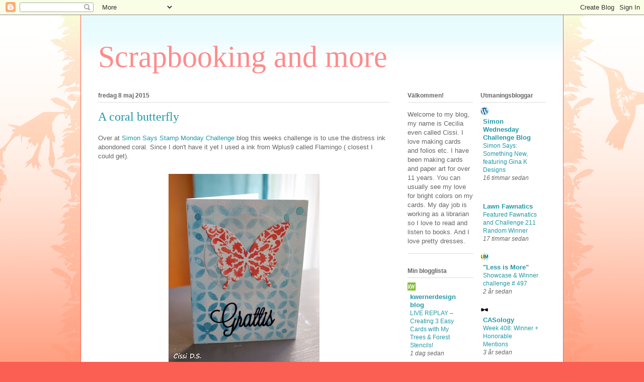

--- FILE ---
content_type: text/html; charset=UTF-8
request_url: http://cissidilnotsmith.blogspot.com/2015/05/a-coral-butterfly.html
body_size: 16594
content:
<!DOCTYPE html>
<html class='v2' dir='ltr' lang='sv'>
<head>
<link href='https://www.blogger.com/static/v1/widgets/4128112664-css_bundle_v2.css' rel='stylesheet' type='text/css'/>
<meta content='width=1100' name='viewport'/>
<meta content='text/html; charset=UTF-8' http-equiv='Content-Type'/>
<meta content='blogger' name='generator'/>
<link href='http://cissidilnotsmith.blogspot.com/favicon.ico' rel='icon' type='image/x-icon'/>
<link href='http://cissidilnotsmith.blogspot.com/2015/05/a-coral-butterfly.html' rel='canonical'/>
<link rel="alternate" type="application/atom+xml" title="Scrapbooking and more - Atom" href="http://cissidilnotsmith.blogspot.com/feeds/posts/default" />
<link rel="alternate" type="application/rss+xml" title="Scrapbooking and more - RSS" href="http://cissidilnotsmith.blogspot.com/feeds/posts/default?alt=rss" />
<link rel="service.post" type="application/atom+xml" title="Scrapbooking and more - Atom" href="https://www.blogger.com/feeds/4043208642853925113/posts/default" />

<link rel="alternate" type="application/atom+xml" title="Scrapbooking and more - Atom" href="http://cissidilnotsmith.blogspot.com/feeds/4836156918213289227/comments/default" />
<!--Can't find substitution for tag [blog.ieCssRetrofitLinks]-->
<link href='https://blogger.googleusercontent.com/img/b/R29vZ2xl/AVvXsEipIylM7ckIpbgnwmwwJAe5f_uC1MGHxQb_cmLmUKyQTx8vg5Ro2Y0BOmmeBq3vRlTKP-Yi4NoDEUu2j_z8Vagy_d2gVMYfvHEEbnnpsDvzxlc7bJEIJrViwjC96ZFYnCGR0y_vLtzirtbT/s400/P5086588.JPG' rel='image_src'/>
<meta content='http://cissidilnotsmith.blogspot.com/2015/05/a-coral-butterfly.html' property='og:url'/>
<meta content='A coral butterfly' property='og:title'/>
<meta content='Over at Simon Says Stamp Monday Challenge  blog this weeks challenge is to use the distress ink abondoned coral. Since I don&#39;t have it yet I...' property='og:description'/>
<meta content='https://blogger.googleusercontent.com/img/b/R29vZ2xl/AVvXsEipIylM7ckIpbgnwmwwJAe5f_uC1MGHxQb_cmLmUKyQTx8vg5Ro2Y0BOmmeBq3vRlTKP-Yi4NoDEUu2j_z8Vagy_d2gVMYfvHEEbnnpsDvzxlc7bJEIJrViwjC96ZFYnCGR0y_vLtzirtbT/w1200-h630-p-k-no-nu/P5086588.JPG' property='og:image'/>
<title>Scrapbooking and more: A coral butterfly</title>
<style id='page-skin-1' type='text/css'><!--
/*
-----------------------------------------------
Blogger Template Style
Name:     Ethereal
Designer: Jason Morrow
URL:      jasonmorrow.etsy.com
----------------------------------------------- */
/* Content
----------------------------------------------- */
body {
font: normal normal 13px Arial, Tahoma, Helvetica, FreeSans, sans-serif;
color: #666666;
background: #fb5e53 url(//www.blogblog.com/1kt/ethereal/birds-2toned-bg.png) repeat-x scroll top center;
}
html body .content-outer {
min-width: 0;
max-width: 100%;
width: 100%;
}
a:link {
text-decoration: none;
color: #2198a6;
}
a:visited {
text-decoration: none;
color: #4d469c;
}
a:hover {
text-decoration: underline;
color: #2198a6;
}
.main-inner {
padding-top: 15px;
}
.body-fauxcolumn-outer {
background: transparent none repeat-x scroll top center;
}
.content-fauxcolumns .fauxcolumn-inner {
background: #ffffff url(//www.blogblog.com/1kt/ethereal/bird-2toned-blue-fade.png) repeat-x scroll top left;
border-left: 1px solid #fb5e53;
border-right: 1px solid #fb5e53;
}
/* Flexible Background
----------------------------------------------- */
.content-fauxcolumn-outer .fauxborder-left {
width: 100%;
padding-left: 300px;
margin-left: -300px;
background-color: transparent;
background-image: url(//themes.googleusercontent.com/image?id=0BwVBOzw_-hbMNjViMzQ0ZDEtMWU1NS00ZTBkLWFjY2EtZjM5YmU4OTA2MjBm);
background-repeat: no-repeat;
background-position: left top;
}
.content-fauxcolumn-outer .fauxborder-right {
margin-right: -299px;
width: 299px;
background-color: transparent;
background-image: url(//themes.googleusercontent.com/image?id=0BwVBOzw_-hbMNjViMzQ0ZDEtMWU1NS00ZTBkLWFjY2EtZjM5YmU4OTA2MjBm);
background-repeat: no-repeat;
background-position: right top;
}
/* Columns
----------------------------------------------- */
.content-inner {
padding: 0;
}
/* Header
----------------------------------------------- */
.header-inner {
padding: 27px 0 3px;
}
.header-inner .section {
margin: 0 35px;
}
.Header h1 {
font: normal normal 60px Times, 'Times New Roman', FreeSerif, serif;
color: #ff8b8b;
}
.Header h1 a {
color: #ff8b8b;
}
.Header .description {
font-size: 115%;
color: #666666;
}
.header-inner .Header .titlewrapper,
.header-inner .Header .descriptionwrapper {
padding-left: 0;
padding-right: 0;
margin-bottom: 0;
}
/* Tabs
----------------------------------------------- */
.tabs-outer {
position: relative;
background: transparent;
}
.tabs-cap-top, .tabs-cap-bottom {
position: absolute;
width: 100%;
}
.tabs-cap-bottom {
bottom: 0;
}
.tabs-inner {
padding: 0;
}
.tabs-inner .section {
margin: 0 35px;
}
*+html body .tabs-inner .widget li {
padding: 1px;
}
.PageList {
border-bottom: 1px solid #fb5e53;
}
.tabs-inner .widget li.selected a,
.tabs-inner .widget li a:hover {
position: relative;
-moz-border-radius-topleft: 5px;
-moz-border-radius-topright: 5px;
-webkit-border-top-left-radius: 5px;
-webkit-border-top-right-radius: 5px;
-goog-ms-border-top-left-radius: 5px;
-goog-ms-border-top-right-radius: 5px;
border-top-left-radius: 5px;
border-top-right-radius: 5px;
background: #ffa183 none ;
color: #ffffff;
}
.tabs-inner .widget li a {
display: inline-block;
margin: 0;
margin-right: 1px;
padding: .65em 1.5em;
font: normal normal 12px Arial, Tahoma, Helvetica, FreeSans, sans-serif;
color: #666666;
background-color: #ffdfc7;
-moz-border-radius-topleft: 5px;
-moz-border-radius-topright: 5px;
-webkit-border-top-left-radius: 5px;
-webkit-border-top-right-radius: 5px;
-goog-ms-border-top-left-radius: 5px;
-goog-ms-border-top-right-radius: 5px;
border-top-left-radius: 5px;
border-top-right-radius: 5px;
}
/* Headings
----------------------------------------------- */
h2 {
font: normal bold 12px Arial, Tahoma, Helvetica, FreeSans, sans-serif;
color: #666666;
}
/* Widgets
----------------------------------------------- */
.main-inner .column-left-inner {
padding: 0 0 0 20px;
}
.main-inner .column-left-inner .section {
margin-right: 0;
}
.main-inner .column-right-inner {
padding: 0 20px 0 0;
}
.main-inner .column-right-inner .section {
margin-left: 0;
}
.main-inner .section {
padding: 0;
}
.main-inner .widget {
padding: 0 0 15px;
margin: 20px 0;
border-bottom: 1px solid #dbdbdb;
}
.main-inner .widget h2 {
margin: 0;
padding: .6em 0 .5em;
}
.footer-inner .widget h2 {
padding: 0 0 .4em;
}
.main-inner .widget h2 + div, .footer-inner .widget h2 + div {
padding-top: 15px;
}
.main-inner .widget .widget-content {
margin: 0;
padding: 15px 0 0;
}
.main-inner .widget ul, .main-inner .widget #ArchiveList ul.flat {
margin: -15px -15px -15px;
padding: 0;
list-style: none;
}
.main-inner .sidebar .widget h2 {
border-bottom: 1px solid #dbdbdb;
}
.main-inner .widget #ArchiveList {
margin: -15px 0 0;
}
.main-inner .widget ul li, .main-inner .widget #ArchiveList ul.flat li {
padding: .5em 15px;
text-indent: 0;
}
.main-inner .widget #ArchiveList ul li {
padding-top: .25em;
padding-bottom: .25em;
}
.main-inner .widget ul li:first-child, .main-inner .widget #ArchiveList ul.flat li:first-child {
border-top: none;
}
.main-inner .widget ul li:last-child, .main-inner .widget #ArchiveList ul.flat li:last-child {
border-bottom: none;
}
.main-inner .widget .post-body ul {
padding: 0 2.5em;
margin: .5em 0;
list-style: disc;
}
.main-inner .widget .post-body ul li {
padding: 0.25em 0;
margin-bottom: .25em;
color: #666666;
border: none;
}
.footer-inner .widget ul {
padding: 0;
list-style: none;
}
.widget .zippy {
color: #cccccc;
}
/* Posts
----------------------------------------------- */
.main.section {
margin: 0 20px;
}
body .main-inner .Blog {
padding: 0;
background-color: transparent;
border: none;
}
.main-inner .widget h2.date-header {
border-bottom: 1px solid #dbdbdb;
}
.date-outer {
position: relative;
margin: 15px 0 20px;
}
.date-outer:first-child {
margin-top: 0;
}
.date-posts {
clear: both;
}
.post-outer, .inline-ad {
border-bottom: 1px solid #dbdbdb;
padding: 30px 0;
}
.post-outer {
padding-bottom: 10px;
}
.post-outer:first-child {
padding-top: 0;
border-top: none;
}
.post-outer:last-child, .inline-ad:last-child {
border-bottom: none;
}
.post-body img {
padding: 8px;
}
h3.post-title, h4 {
font: normal normal 24px Times, Times New Roman, serif;
color: #2198a6;
}
h3.post-title a {
font: normal normal 24px Times, Times New Roman, serif;
color: #2198a6;
text-decoration: none;
}
h3.post-title a:hover {
color: #2198a6;
text-decoration: underline;
}
.post-header {
margin: 0 0 1.5em;
}
.post-body {
line-height: 1.4;
}
.post-footer {
margin: 1.5em 0 0;
}
#blog-pager {
padding: 15px;
}
.blog-feeds, .post-feeds {
margin: 1em 0;
text-align: center;
}
.post-outer .comments {
margin-top: 2em;
}
/* Comments
----------------------------------------------- */
.comments .comments-content .icon.blog-author {
background-repeat: no-repeat;
background-image: url([data-uri]);
}
.comments .comments-content .loadmore a {
background: #ffffff url(//www.blogblog.com/1kt/ethereal/bird-2toned-blue-fade.png) repeat-x scroll top left;
}
.comments .comments-content .loadmore a {
border-top: 1px solid #dbdbdb;
border-bottom: 1px solid #dbdbdb;
}
.comments .comment-thread.inline-thread {
background: #ffffff url(//www.blogblog.com/1kt/ethereal/bird-2toned-blue-fade.png) repeat-x scroll top left;
}
.comments .continue {
border-top: 2px solid #dbdbdb;
}
/* Footer
----------------------------------------------- */
.footer-inner {
padding: 30px 0;
overflow: hidden;
}
/* Mobile
----------------------------------------------- */
body.mobile  {
background-size: auto
}
.mobile .body-fauxcolumn-outer {
background: ;
}
.mobile .content-fauxcolumns .fauxcolumn-inner {
opacity: 0.75;
}
.mobile .content-fauxcolumn-outer .fauxborder-right {
margin-right: 0;
}
.mobile-link-button {
background-color: #ffa183;
}
.mobile-link-button a:link, .mobile-link-button a:visited {
color: #ffffff;
}
.mobile-index-contents {
color: #444444;
}
.mobile .body-fauxcolumn-outer {
background-size: 100% auto;
}
.mobile .mobile-date-outer {
border-bottom: transparent;
}
.mobile .PageList {
border-bottom: none;
}
.mobile .tabs-inner .section {
margin: 0;
}
.mobile .tabs-inner .PageList .widget-content {
background: #ffa183 none;
color: #ffffff;
}
.mobile .tabs-inner .PageList .widget-content .pagelist-arrow {
border-left: 1px solid #ffffff;
}
.mobile .footer-inner {
overflow: visible;
}
body.mobile .AdSense {
margin: 0 -10px;
}

--></style>
<style id='template-skin-1' type='text/css'><!--
body {
min-width: 960px;
}
.content-outer, .content-fauxcolumn-outer, .region-inner {
min-width: 960px;
max-width: 960px;
_width: 960px;
}
.main-inner .columns {
padding-left: 0;
padding-right: 310px;
}
.main-inner .fauxcolumn-center-outer {
left: 0;
right: 310px;
/* IE6 does not respect left and right together */
_width: expression(this.parentNode.offsetWidth -
parseInt("0") -
parseInt("310px") + 'px');
}
.main-inner .fauxcolumn-left-outer {
width: 0;
}
.main-inner .fauxcolumn-right-outer {
width: 310px;
}
.main-inner .column-left-outer {
width: 0;
right: 100%;
margin-left: -0;
}
.main-inner .column-right-outer {
width: 310px;
margin-right: -310px;
}
#layout {
min-width: 0;
}
#layout .content-outer {
min-width: 0;
width: 800px;
}
#layout .region-inner {
min-width: 0;
width: auto;
}
body#layout div.add_widget {
padding: 8px;
}
body#layout div.add_widget a {
margin-left: 32px;
}
--></style>
<link href='https://www.blogger.com/dyn-css/authorization.css?targetBlogID=4043208642853925113&amp;zx=af31d817-e710-4c5a-aa6f-17d1c7923e43' media='none' onload='if(media!=&#39;all&#39;)media=&#39;all&#39;' rel='stylesheet'/><noscript><link href='https://www.blogger.com/dyn-css/authorization.css?targetBlogID=4043208642853925113&amp;zx=af31d817-e710-4c5a-aa6f-17d1c7923e43' rel='stylesheet'/></noscript>
<meta name='google-adsense-platform-account' content='ca-host-pub-1556223355139109'/>
<meta name='google-adsense-platform-domain' content='blogspot.com'/>

</head>
<body class='loading variant-hummingBirds2'>
<div class='navbar section' id='navbar' name='Navbar'><div class='widget Navbar' data-version='1' id='Navbar1'><script type="text/javascript">
    function setAttributeOnload(object, attribute, val) {
      if(window.addEventListener) {
        window.addEventListener('load',
          function(){ object[attribute] = val; }, false);
      } else {
        window.attachEvent('onload', function(){ object[attribute] = val; });
      }
    }
  </script>
<div id="navbar-iframe-container"></div>
<script type="text/javascript" src="https://apis.google.com/js/platform.js"></script>
<script type="text/javascript">
      gapi.load("gapi.iframes:gapi.iframes.style.bubble", function() {
        if (gapi.iframes && gapi.iframes.getContext) {
          gapi.iframes.getContext().openChild({
              url: 'https://www.blogger.com/navbar/4043208642853925113?po\x3d4836156918213289227\x26origin\x3dhttp://cissidilnotsmith.blogspot.com',
              where: document.getElementById("navbar-iframe-container"),
              id: "navbar-iframe"
          });
        }
      });
    </script><script type="text/javascript">
(function() {
var script = document.createElement('script');
script.type = 'text/javascript';
script.src = '//pagead2.googlesyndication.com/pagead/js/google_top_exp.js';
var head = document.getElementsByTagName('head')[0];
if (head) {
head.appendChild(script);
}})();
</script>
</div></div>
<div class='body-fauxcolumns'>
<div class='fauxcolumn-outer body-fauxcolumn-outer'>
<div class='cap-top'>
<div class='cap-left'></div>
<div class='cap-right'></div>
</div>
<div class='fauxborder-left'>
<div class='fauxborder-right'></div>
<div class='fauxcolumn-inner'>
</div>
</div>
<div class='cap-bottom'>
<div class='cap-left'></div>
<div class='cap-right'></div>
</div>
</div>
</div>
<div class='content'>
<div class='content-fauxcolumns'>
<div class='fauxcolumn-outer content-fauxcolumn-outer'>
<div class='cap-top'>
<div class='cap-left'></div>
<div class='cap-right'></div>
</div>
<div class='fauxborder-left'>
<div class='fauxborder-right'></div>
<div class='fauxcolumn-inner'>
</div>
</div>
<div class='cap-bottom'>
<div class='cap-left'></div>
<div class='cap-right'></div>
</div>
</div>
</div>
<div class='content-outer'>
<div class='content-cap-top cap-top'>
<div class='cap-left'></div>
<div class='cap-right'></div>
</div>
<div class='fauxborder-left content-fauxborder-left'>
<div class='fauxborder-right content-fauxborder-right'></div>
<div class='content-inner'>
<header>
<div class='header-outer'>
<div class='header-cap-top cap-top'>
<div class='cap-left'></div>
<div class='cap-right'></div>
</div>
<div class='fauxborder-left header-fauxborder-left'>
<div class='fauxborder-right header-fauxborder-right'></div>
<div class='region-inner header-inner'>
<div class='header section' id='header' name='Rubrik'><div class='widget Header' data-version='1' id='Header1'>
<div id='header-inner'>
<div class='titlewrapper'>
<h1 class='title'>
<a href='http://cissidilnotsmith.blogspot.com/'>
Scrapbooking and more
</a>
</h1>
</div>
<div class='descriptionwrapper'>
<p class='description'><span>
</span></p>
</div>
</div>
</div></div>
</div>
</div>
<div class='header-cap-bottom cap-bottom'>
<div class='cap-left'></div>
<div class='cap-right'></div>
</div>
</div>
</header>
<div class='tabs-outer'>
<div class='tabs-cap-top cap-top'>
<div class='cap-left'></div>
<div class='cap-right'></div>
</div>
<div class='fauxborder-left tabs-fauxborder-left'>
<div class='fauxborder-right tabs-fauxborder-right'></div>
<div class='region-inner tabs-inner'>
<div class='tabs no-items section' id='crosscol' name='Alla kolumner'></div>
<div class='tabs no-items section' id='crosscol-overflow' name='Cross-Column 2'></div>
</div>
</div>
<div class='tabs-cap-bottom cap-bottom'>
<div class='cap-left'></div>
<div class='cap-right'></div>
</div>
</div>
<div class='main-outer'>
<div class='main-cap-top cap-top'>
<div class='cap-left'></div>
<div class='cap-right'></div>
</div>
<div class='fauxborder-left main-fauxborder-left'>
<div class='fauxborder-right main-fauxborder-right'></div>
<div class='region-inner main-inner'>
<div class='columns fauxcolumns'>
<div class='fauxcolumn-outer fauxcolumn-center-outer'>
<div class='cap-top'>
<div class='cap-left'></div>
<div class='cap-right'></div>
</div>
<div class='fauxborder-left'>
<div class='fauxborder-right'></div>
<div class='fauxcolumn-inner'>
</div>
</div>
<div class='cap-bottom'>
<div class='cap-left'></div>
<div class='cap-right'></div>
</div>
</div>
<div class='fauxcolumn-outer fauxcolumn-left-outer'>
<div class='cap-top'>
<div class='cap-left'></div>
<div class='cap-right'></div>
</div>
<div class='fauxborder-left'>
<div class='fauxborder-right'></div>
<div class='fauxcolumn-inner'>
</div>
</div>
<div class='cap-bottom'>
<div class='cap-left'></div>
<div class='cap-right'></div>
</div>
</div>
<div class='fauxcolumn-outer fauxcolumn-right-outer'>
<div class='cap-top'>
<div class='cap-left'></div>
<div class='cap-right'></div>
</div>
<div class='fauxborder-left'>
<div class='fauxborder-right'></div>
<div class='fauxcolumn-inner'>
</div>
</div>
<div class='cap-bottom'>
<div class='cap-left'></div>
<div class='cap-right'></div>
</div>
</div>
<!-- corrects IE6 width calculation -->
<div class='columns-inner'>
<div class='column-center-outer'>
<div class='column-center-inner'>
<div class='main section' id='main' name='Huvudsektion'><div class='widget Blog' data-version='1' id='Blog1'>
<div class='blog-posts hfeed'>

          <div class="date-outer">
        
<h2 class='date-header'><span>fredag 8 maj 2015</span></h2>

          <div class="date-posts">
        
<div class='post-outer'>
<div class='post hentry uncustomized-post-template' itemprop='blogPost' itemscope='itemscope' itemtype='http://schema.org/BlogPosting'>
<meta content='https://blogger.googleusercontent.com/img/b/R29vZ2xl/AVvXsEipIylM7ckIpbgnwmwwJAe5f_uC1MGHxQb_cmLmUKyQTx8vg5Ro2Y0BOmmeBq3vRlTKP-Yi4NoDEUu2j_z8Vagy_d2gVMYfvHEEbnnpsDvzxlc7bJEIJrViwjC96ZFYnCGR0y_vLtzirtbT/s400/P5086588.JPG' itemprop='image_url'/>
<meta content='4043208642853925113' itemprop='blogId'/>
<meta content='4836156918213289227' itemprop='postId'/>
<a name='4836156918213289227'></a>
<h3 class='post-title entry-title' itemprop='name'>
A coral butterfly
</h3>
<div class='post-header'>
<div class='post-header-line-1'></div>
</div>
<div class='post-body entry-content' id='post-body-4836156918213289227' itemprop='description articleBody'>
Over at <a href="http://www.simonsaysstampblog.com/mondaychallenge/?p=2655">Simon Says Stamp Monday Challenge</a> blog this weeks challenge is to use the distress ink abondoned coral. Since I don't have it yet I used a ink from Wplus9 called Flamingo ( closest I could get).<br />
<br />
<div class="separator" style="clear: both; text-align: center;">
<a href="https://blogger.googleusercontent.com/img/b/R29vZ2xl/AVvXsEipIylM7ckIpbgnwmwwJAe5f_uC1MGHxQb_cmLmUKyQTx8vg5Ro2Y0BOmmeBq3vRlTKP-Yi4NoDEUu2j_z8Vagy_d2gVMYfvHEEbnnpsDvzxlc7bJEIJrViwjC96ZFYnCGR0y_vLtzirtbT/s1600/P5086588.JPG" imageanchor="1" style="margin-left: 1em; margin-right: 1em;"><img border="0" height="400" src="https://blogger.googleusercontent.com/img/b/R29vZ2xl/AVvXsEipIylM7ckIpbgnwmwwJAe5f_uC1MGHxQb_cmLmUKyQTx8vg5Ro2Y0BOmmeBq3vRlTKP-Yi4NoDEUu2j_z8Vagy_d2gVMYfvHEEbnnpsDvzxlc7bJEIJrViwjC96ZFYnCGR0y_vLtzirtbT/s400/P5086588.JPG" width="300" /></a></div>
<br />
<div class="separator" style="clear: both; text-align: center;">
<a href="https://blogger.googleusercontent.com/img/b/R29vZ2xl/AVvXsEib_nQ4OjMoNpoMqt7bJEa5VKu-26PbTMP7RaaRqb2fBN_uhZtw7OOkA2SJVvswm09q9BxaA-fIjy8EdpN4oVuer6r1m9M0MezMf4vhI-WvfM5HI_YlMzMY0huoNwhFBQdgPJ-yxkfkx4sv/s1600/P5086590.JPG" imageanchor="1" style="margin-left: 1em; margin-right: 1em;"><img border="0" height="400" src="https://blogger.googleusercontent.com/img/b/R29vZ2xl/AVvXsEib_nQ4OjMoNpoMqt7bJEa5VKu-26PbTMP7RaaRqb2fBN_uhZtw7OOkA2SJVvswm09q9BxaA-fIjy8EdpN4oVuer6r1m9M0MezMf4vhI-WvfM5HI_YlMzMY0huoNwhFBQdgPJ-yxkfkx4sv/s400/P5086590.JPG" width="300" /></a></div>
<br />
<div class="separator" style="clear: both; text-align: left;">
I used a watercolor paper from Tim Holtz and I first put a layer of Tumbled glass on it and then I put Broken China on it through a stencil. I then splashed water and ink on top of the paper.</div>
<div class="separator" style="clear: both; text-align: left;">
The butterfly is a die called Paulina from SSS. I used a different stencil on top of the butterfly and put the Flamingo ink on it.</div>
<div class="separator" style="clear: both; text-align: left;">
To make the butterfly pop more I put a piece of vellum underneath the butterfly. The Grattis is a die from Roxstamps.</div>
<br />
<div style='clear: both;'></div>
</div>
<div class='post-footer'>
<div class='post-footer-line post-footer-line-1'>
<span class='post-author vcard'>
Upplagd av
<span class='fn' itemprop='author' itemscope='itemscope' itemtype='http://schema.org/Person'>
<meta content='https://www.blogger.com/profile/07891808994499510495' itemprop='url'/>
<a class='g-profile' href='https://www.blogger.com/profile/07891808994499510495' rel='author' title='author profile'>
<span itemprop='name'>cissi</span>
</a>
</span>
</span>
<span class='post-timestamp'>
kl.
<meta content='http://cissidilnotsmith.blogspot.com/2015/05/a-coral-butterfly.html' itemprop='url'/>
<a class='timestamp-link' href='http://cissidilnotsmith.blogspot.com/2015/05/a-coral-butterfly.html' rel='bookmark' title='permanent link'><abbr class='published' itemprop='datePublished' title='2015-05-08T16:50:00+02:00'>16:50</abbr></a>
</span>
<span class='post-comment-link'>
</span>
<span class='post-icons'>
<span class='item-action'>
<a href='https://www.blogger.com/email-post/4043208642853925113/4836156918213289227' title='Skicka inlägg'>
<img alt='' class='icon-action' height='13' src='https://resources.blogblog.com/img/icon18_email.gif' width='18'/>
</a>
</span>
<span class='item-control blog-admin pid-1285227110'>
<a href='https://www.blogger.com/post-edit.g?blogID=4043208642853925113&postID=4836156918213289227&from=pencil' title='Redigera inlägg'>
<img alt='' class='icon-action' height='18' src='https://resources.blogblog.com/img/icon18_edit_allbkg.gif' width='18'/>
</a>
</span>
</span>
<div class='post-share-buttons goog-inline-block'>
</div>
</div>
<div class='post-footer-line post-footer-line-2'>
<span class='post-labels'>
Etiketter:
<a href='http://cissidilnotsmith.blogspot.com/search/label/card' rel='tag'>card</a>,
<a href='http://cissidilnotsmith.blogspot.com/search/label/die' rel='tag'>die</a>,
<a href='http://cissidilnotsmith.blogspot.com/search/label/distress%20ink' rel='tag'>distress ink</a>,
<a href='http://cissidilnotsmith.blogspot.com/search/label/Kort' rel='tag'>Kort</a>,
<a href='http://cissidilnotsmith.blogspot.com/search/label/SimonSaysStamp' rel='tag'>SimonSaysStamp</a>,
<a href='http://cissidilnotsmith.blogspot.com/search/label/stencil' rel='tag'>stencil</a>
</span>
</div>
<div class='post-footer-line post-footer-line-3'>
<span class='post-location'>
</span>
</div>
</div>
</div>
<div class='comments' id='comments'>
<a name='comments'></a>
<h4>1 kommentar:</h4>
<div id='Blog1_comments-block-wrapper'>
<dl class='avatar-comment-indent' id='comments-block'>
<dt class='comment-author ' id='c1634900337638491077'>
<a name='c1634900337638491077'></a>
<div class="avatar-image-container avatar-stock"><span dir="ltr"><img src="//resources.blogblog.com/img/blank.gif" width="35" height="35" alt="" title="Anonym">

</span></div>
Anonym
sa...
</dt>
<dd class='comment-body' id='Blog1_cmt-1634900337638491077'>
<p>
This is wonderful! Thanks so much for linking up with us at the Simon Says Stamp Monday Challenge Blog!!! - Ashli :)
</p>
</dd>
<dd class='comment-footer'>
<span class='comment-timestamp'>
<a href='http://cissidilnotsmith.blogspot.com/2015/05/a-coral-butterfly.html?showComment=1431216091589#c1634900337638491077' title='comment permalink'>
10 maj 2015 kl. 02:01
</a>
<span class='item-control blog-admin pid-871118553'>
<a class='comment-delete' href='https://www.blogger.com/comment/delete/4043208642853925113/1634900337638491077' title='Ta bort kommentar'>
<img src='https://resources.blogblog.com/img/icon_delete13.gif'/>
</a>
</span>
</span>
</dd>
</dl>
</div>
<p class='comment-footer'>
<a href='https://www.blogger.com/comment/fullpage/post/4043208642853925113/4836156918213289227' onclick='javascript:window.open(this.href, "bloggerPopup", "toolbar=0,location=0,statusbar=1,menubar=0,scrollbars=yes,width=640,height=500"); return false;'>Skicka en kommentar</a>
</p>
</div>
</div>

        </div></div>
      
</div>
<div class='blog-pager' id='blog-pager'>
<span id='blog-pager-newer-link'>
<a class='blog-pager-newer-link' href='http://cissidilnotsmith.blogspot.com/2015/05/another-card-with-papers-from-fancy.html' id='Blog1_blog-pager-newer-link' title='Senaste inlägg'>Senaste inlägg</a>
</span>
<span id='blog-pager-older-link'>
<a class='blog-pager-older-link' href='http://cissidilnotsmith.blogspot.com/2015/05/tema-jorden.html' id='Blog1_blog-pager-older-link' title='Äldre inlägg'>Äldre inlägg</a>
</span>
<a class='home-link' href='http://cissidilnotsmith.blogspot.com/'>Startsida</a>
</div>
<div class='clear'></div>
<div class='post-feeds'>
<div class='feed-links'>
Prenumerera på:
<a class='feed-link' href='http://cissidilnotsmith.blogspot.com/feeds/4836156918213289227/comments/default' target='_blank' type='application/atom+xml'>Kommentarer till inlägget (Atom)</a>
</div>
</div>
</div></div>
</div>
</div>
<div class='column-left-outer'>
<div class='column-left-inner'>
<aside>
</aside>
</div>
</div>
<div class='column-right-outer'>
<div class='column-right-inner'>
<aside>
<div class='sidebar no-items section' id='sidebar-right-1'></div>
<table border='0' cellpadding='0' cellspacing='0' class='section-columns columns-2'>
<tbody>
<tr>
<td class='first columns-cell'>
<div class='sidebar section' id='sidebar-right-2-1'><div class='widget Text' data-version='1' id='Text1'>
<h2 class='title'>Välkommen!</h2>
<div class='widget-content'>
Welcome to my blog, my name is Cecilia even called Cissi. I love making cards and folios etc. I have been making cards and paper art for over 11 years. You can usually see my love for bright colors on my cards.
My day job is working as a librarian so I love to read and listen to books. And I love pretty dresses.
</div>
<div class='clear'></div>
</div><div class='widget BlogList' data-version='1' id='BlogList1'>
<h2 class='title'>Min blogglista</h2>
<div class='widget-content'>
<div class='blog-list-container' id='BlogList1_container'>
<ul id='BlogList1_blogs'>
<li style='display: block;'>
<div class='blog-icon'>
<img data-lateloadsrc='https://lh3.googleusercontent.com/blogger_img_proxy/AEn0k_sJXonUcTWDz_WLoXmuJ3zrHLSCb7dZnmhExC9Z2xVu-k_U3DHMteLqW54TQN9R6l5gOFNmZle2crol7ZPHcgsQyF6TMZuLta3SKuU=s16-w16-h16' height='16' width='16'/>
</div>
<div class='blog-content'>
<div class='blog-title'>
<a href='https://www.kwernerdesign.com/blog' target='_blank'>
kwernerdesign blog</a>
</div>
<div class='item-content'>
<span class='item-title'>
<a href='https://www.kwernerdesign.com/blog/live-replay-creating-3-easy-cards-with-my-trees-forest-stencils/' target='_blank'>
LIVE REPLAY &#8211; Creating 3 Easy Cards with My Trees & Forest Stencils!
</a>
</span>
<div class='item-time'>
1 dag sedan
</div>
</div>
</div>
<div style='clear: both;'></div>
</li>
<li style='display: block;'>
<div class='blog-icon'>
<img data-lateloadsrc='https://lh3.googleusercontent.com/blogger_img_proxy/AEn0k_sqPCkQ7oCkj8Qkuen0AyoRdlHMubZ7PQXiSOVmfC0ljnvAUBlnTnSkIIV4yiePpfPk1oMH3Hd7Y-P--uJua1dJRg2bANrKzIJwCg01ADDfNtY=s16-w16-h16' height='16' width='16'/>
</div>
<div class='blog-content'>
<div class='blog-title'>
<a href='https://www.jennifermcguireink.com/' target='_blank'>
Jennifer McGuire Ink</a>
</div>
<div class='item-content'>
<span class='item-title'>
<a href='https://www.jennifermcguireink.com/2026/01/join-me-special-offers.html' target='_blank'>
Join Me! + Special Offers
</a>
</span>
<div class='item-time'>
2 dagar sedan
</div>
</div>
</div>
<div style='clear: both;'></div>
</li>
<li style='display: block;'>
<div class='blog-icon'>
<img data-lateloadsrc='https://lh3.googleusercontent.com/blogger_img_proxy/AEn0k_sD_fH51efk1bThbRWH0Fir639y--PXt7S7yCIStJcOsoymH5RSTVEB_ZFdzzSwPiRf_M_nRzJaabFCPgI61I6YnsVhrpeQj2D4TCfrs1wTdw=s16-w16-h16' height='16' width='16'/>
</div>
<div class='blog-content'>
<div class='blog-title'>
<a href='https://annelieskort.blogspot.com/' target='_blank'>
made by Annelie...</a>
</div>
<div class='item-content'>
<span class='item-title'>
<a href='https://annelieskort.blogspot.com/2025/07/jul-i-juli.html' target='_blank'>
Jul i juli...
</a>
</span>
<div class='item-time'>
6 månader sedan
</div>
</div>
</div>
<div style='clear: both;'></div>
</li>
<li style='display: block;'>
<div class='blog-icon'>
<img data-lateloadsrc='https://lh3.googleusercontent.com/blogger_img_proxy/AEn0k_vh9Xl8eN4wYDDkyJC2v-6g87-_qzMW4X-IiOdQuy6DKayy9D1-zJQPw-SFJsZDozZMyvUlwI1YuyhBQvAUwqQKWilHmFE4EpagFjLIkWskhIk=s16-w16-h16' height='16' width='16'/>
</div>
<div class='blog-content'>
<div class='blog-title'>
<a href='http://nicksscrapshack.blogspot.com/' target='_blank'>
Nick&#180;s Scrap Shack</a>
</div>
<div class='item-content'>
<span class='item-title'>
<a href='http://nicksscrapshack.blogspot.com/2023/08/big-chances-to-win-some-amazing-images.html' target='_blank'>
Big Chances to WIN some amazing images...
</a>
</span>
<div class='item-time'>
2 år sedan
</div>
</div>
</div>
<div style='clear: both;'></div>
</li>
<li style='display: block;'>
<div class='blog-icon'>
<img data-lateloadsrc='https://lh3.googleusercontent.com/blogger_img_proxy/AEn0k_vy56p08ettEWfna1mvkCdCYIFtWXZBOZJz5ma65VNPFwvA5HaA_pA4nOfKz5RTHIDT9ZjO0EpJQQSextQdDtgp5c0fMWlF4UmhMgtRnUE-Nfd-=s16-w16-h16' height='16' width='16'/>
</div>
<div class='blog-content'>
<div class='blog-title'>
<a href='http://veckansnyaskiss.blogspot.com/' target='_blank'>
Veckans Skiss</a>
</div>
<div class='item-content'>
<span class='item-title'>
<a href='http://veckansnyaskiss.blogspot.com/2022/07/manadens-val-junijuli-tank-da-ar-det.html' target='_blank'>
</a>
</span>
<div class='item-time'>
3 år sedan
</div>
</div>
</div>
<div style='clear: both;'></div>
</li>
</ul>
<div class='clear'></div>
</div>
</div>
</div><div class='widget Stats' data-version='1' id='Stats1'>
<h2>Besökare de senaste 30 dagarna</h2>
<div class='widget-content'>
<div id='Stats1_content' style='display: none;'>
<span class='counter-wrapper text-counter-wrapper' id='Stats1_totalCount'>
</span>
<div class='clear'></div>
</div>
</div>
</div><div class='widget Profile' data-version='1' id='Profile1'>
<h2>Om mig</h2>
<div class='widget-content'>
<a href='https://www.blogger.com/profile/07891808994499510495'><img alt='Mitt foto' class='profile-img' height='64' src='//blogger.googleusercontent.com/img/b/R29vZ2xl/AVvXsEiO_wXqsK7Zt1S_ptqmIyqNjpZVin2Jc_4bveeCVISdR5cEfbqp_28dugLztTZ-WGCTxNFP24Vgxtia3NoxPSUWZW1FACEk3pH5K5455IAeXub8dBG7Am0B4tBC-a4_Bg/s85/*' width='64'/></a>
<dl class='profile-datablock'>
<dt class='profile-data'>
<a class='profile-name-link g-profile' href='https://www.blogger.com/profile/07891808994499510495' rel='author' style='background-image: url(//www.blogger.com/img/logo-16.png);'>
cissi
</a>
</dt>
</dl>
<a class='profile-link' href='https://www.blogger.com/profile/07891808994499510495' rel='author'>Visa hela min profil</a>
<div class='clear'></div>
</div>
</div></div>
</td>
<td class='columns-cell'>
<div class='sidebar section' id='sidebar-right-2-2'><div class='widget BlogList' data-version='1' id='BlogList2'>
<h2 class='title'>Utmaningsbloggar</h2>
<div class='widget-content'>
<div class='blog-list-container' id='BlogList2_container'>
<ul id='BlogList2_blogs'>
<li style='display: block;'>
<div class='blog-icon'>
<img data-lateloadsrc='https://lh3.googleusercontent.com/blogger_img_proxy/AEn0k_tonLzpFY1CgPtg9rOta-YDsV2b5kKuZWDvdG8-vQ-0AcjlWqScckYmVRXE_Y5f9zfI-YNUww5nZAfuRz5V9To7uGfQ0Ab-VwrtoNEYWuhIPY0=s16-w16-h16' height='16' width='16'/>
</div>
<div class='blog-content'>
<div class='blog-title'>
<a href='https://www.simonsaysstampblog.com/wednesdaychallenge' target='_blank'>
Simon Wednesday Challenge Blog</a>
</div>
<div class='item-content'>
<span class='item-title'>
<a href='https://www.simonsaysstampblog.com/wednesdaychallenge/simon-says-something-new-featuring-gina-k-designs/' target='_blank'>
Simon Says: Something New, featuring Gina K Designs
</a>
</span>
<div class='item-time'>
16 timmar sedan
</div>
</div>
</div>
<div style='clear: both;'></div>
</li>
<li style='display: block;'>
<div class='blog-icon'>
<img data-lateloadsrc='https://lh3.googleusercontent.com/blogger_img_proxy/AEn0k_sMJG6mjM24sA0VBnR_ZMqaulAhGZ8W62NZmciXKNhIW_hZI_fB4Qm3qbTNuzWogEzKWisWIBwCpM2qigMWlqI-7SMZ5El6G_rmfHM=s16-w16-h16' height='16' width='16'/>
</div>
<div class='blog-content'>
<div class='blog-title'>
<a href='https://www.lawnfawnatics.com' target='_blank'>
Lawn Fawnatics</a>
</div>
<div class='item-content'>
<span class='item-title'>
<a href='https://www.lawnfawnatics.com/winners/featured-fawnatics-and-challenge-211-random-winner' target='_blank'>
Featured Fawnatics and Challenge 211 Random Winner
</a>
</span>
<div class='item-time'>
17 timmar sedan
</div>
</div>
</div>
<div style='clear: both;'></div>
</li>
<li style='display: block;'>
<div class='blog-icon'>
<img data-lateloadsrc='https://lh3.googleusercontent.com/blogger_img_proxy/AEn0k_tYm61G2ghCDhTALSCb46cvFqsrXVGVKrlFrMPx9rPLGCo5lelkl1xvb6afd0JN_dtuuSTeMZweOMui4Ib08GkEGaKzYfrp3YdbYWC6HR0aJnwZB20=s16-w16-h16' height='16' width='16'/>
</div>
<div class='blog-content'>
<div class='blog-title'>
<a href='http://simplylessismoore.blogspot.com/' target='_blank'>
"Less is More"</a>
</div>
<div class='item-content'>
<span class='item-title'>
<a href='http://simplylessismoore.blogspot.com/2023/12/showcase-winner-challenge-497.html' target='_blank'>
Showcase & Winner challenge # 497
</a>
</span>
<div class='item-time'>
2 år sedan
</div>
</div>
</div>
<div style='clear: both;'></div>
</li>
<li style='display: block;'>
<div class='blog-icon'>
<img data-lateloadsrc='https://lh3.googleusercontent.com/blogger_img_proxy/AEn0k_tEu_qOwSQWyNIXUlOOxvvKtYi046MIFFDc-GGLRXn0u48OaXBRWfVK0QBJpN417xUgij3N5tMYHptptuo5QcTGH4Lve5ebt8ITBsM=s16-w16-h16' height='16' width='16'/>
</div>
<div class='blog-content'>
<div class='blog-title'>
<a href='http://casology.blogspot.com/' target='_blank'>
CASology</a>
</div>
<div class='item-content'>
<span class='item-title'>
<a href='http://casology.blogspot.com/2022/11/week-408-winner-honorable-mentions.html' target='_blank'>
Week 408: Winner + Honorable Mentions
</a>
</span>
<div class='item-time'>
3 år sedan
</div>
</div>
</div>
<div style='clear: both;'></div>
</li>
</ul>
<div class='clear'></div>
</div>
</div>
</div><div class='widget Label' data-version='1' id='Label1'>
<h2>Etiketter</h2>
<div class='widget-content cloud-label-widget-content'>
<span class='label-size label-size-2'>
<a dir='ltr' href='http://cissidilnotsmith.blogspot.com/search/label/3-d%20kort'>3-d kort</a>
<span class='label-count' dir='ltr'>(3)</span>
</span>
<span class='label-size label-size-1'>
<a dir='ltr' href='http://cissidilnotsmith.blogspot.com/search/label/adventskalender'>adventskalender</a>
<span class='label-count' dir='ltr'>(1)</span>
</span>
<span class='label-size label-size-1'>
<a dir='ltr' href='http://cissidilnotsmith.blogspot.com/search/label/Aino%20Trosell'>Aino Trosell</a>
<span class='label-count' dir='ltr'>(1)</span>
</span>
<span class='label-size label-size-2'>
<a dir='ltr' href='http://cissidilnotsmith.blogspot.com/search/label/allm%C3%A4nt'>allmänt</a>
<span class='label-count' dir='ltr'>(4)</span>
</span>
<span class='label-size label-size-1'>
<a dir='ltr' href='http://cissidilnotsmith.blogspot.com/search/label/Altenew'>Altenew</a>
<span class='label-count' dir='ltr'>(1)</span>
</span>
<span class='label-size label-size-2'>
<a dir='ltr' href='http://cissidilnotsmith.blogspot.com/search/label/alter'>alter</a>
<span class='label-count' dir='ltr'>(5)</span>
</span>
<span class='label-size label-size-1'>
<a dir='ltr' href='http://cissidilnotsmith.blogspot.com/search/label/Amy%20Tan'>Amy Tan</a>
<span class='label-count' dir='ltr'>(1)</span>
</span>
<span class='label-size label-size-2'>
<a dir='ltr' href='http://cissidilnotsmith.blogspot.com/search/label/Amy%20Tangerine'>Amy Tangerine</a>
<span class='label-count' dir='ltr'>(5)</span>
</span>
<span class='label-size label-size-2'>
<a dir='ltr' href='http://cissidilnotsmith.blogspot.com/search/label/ask'>ask</a>
<span class='label-count' dir='ltr'>(3)</span>
</span>
<span class='label-size label-size-3'>
<a dir='ltr' href='http://cissidilnotsmith.blogspot.com/search/label/ATC-kort'>ATC-kort</a>
<span class='label-count' dir='ltr'>(8)</span>
</span>
<span class='label-size label-size-2'>
<a dir='ltr' href='http://cissidilnotsmith.blogspot.com/search/label/Avery%20Elle'>Avery Elle</a>
<span class='label-count' dir='ltr'>(3)</span>
</span>
<span class='label-size label-size-2'>
<a dir='ltr' href='http://cissidilnotsmith.blogspot.com/search/label/baka'>baka</a>
<span class='label-count' dir='ltr'>(3)</span>
</span>
<span class='label-size label-size-4'>
<a dir='ltr' href='http://cissidilnotsmith.blogspot.com/search/label/Bildm%C3%A5larna'>Bildmålarna</a>
<span class='label-count' dir='ltr'>(39)</span>
</span>
<span class='label-size label-size-1'>
<a dir='ltr' href='http://cissidilnotsmith.blogspot.com/search/label/bloggcandy'>bloggcandy</a>
<span class='label-count' dir='ltr'>(1)</span>
</span>
<span class='label-size label-size-1'>
<a dir='ltr' href='http://cissidilnotsmith.blogspot.com/search/label/Bokcirkel'>Bokcirkel</a>
<span class='label-count' dir='ltr'>(1)</span>
</span>
<span class='label-size label-size-2'>
<a dir='ltr' href='http://cissidilnotsmith.blogspot.com/search/label/bokkort'>bokkort</a>
<span class='label-count' dir='ltr'>(2)</span>
</span>
<span class='label-size label-size-2'>
<a dir='ltr' href='http://cissidilnotsmith.blogspot.com/search/label/bokm%C3%A4rke'>bokmärke</a>
<span class='label-count' dir='ltr'>(2)</span>
</span>
<span class='label-size label-size-1'>
<a dir='ltr' href='http://cissidilnotsmith.blogspot.com/search/label/boktips'>boktips</a>
<span class='label-count' dir='ltr'>(1)</span>
</span>
<span class='label-size label-size-1'>
<a dir='ltr' href='http://cissidilnotsmith.blogspot.com/search/label/bookmarks'>bookmarks</a>
<span class='label-count' dir='ltr'>(1)</span>
</span>
<span class='label-size label-size-2'>
<a dir='ltr' href='http://cissidilnotsmith.blogspot.com/search/label/Br%C3%B6d'>Bröd</a>
<span class='label-count' dir='ltr'>(3)</span>
</span>
<span class='label-size label-size-2'>
<a dir='ltr' href='http://cissidilnotsmith.blogspot.com/search/label/br%C3%B6llopskort'>bröllopskort</a>
<span class='label-count' dir='ltr'>(5)</span>
</span>
<span class='label-size label-size-2'>
<a dir='ltr' href='http://cissidilnotsmith.blogspot.com/search/label/canvas%20tavla'>canvas tavla</a>
<span class='label-count' dir='ltr'>(2)</span>
</span>
<span class='label-size label-size-5'>
<a dir='ltr' href='http://cissidilnotsmith.blogspot.com/search/label/card'>card</a>
<span class='label-count' dir='ltr'>(129)</span>
</span>
<span class='label-size label-size-2'>
<a dir='ltr' href='http://cissidilnotsmith.blogspot.com/search/label/card%20kit'>card kit</a>
<span class='label-count' dir='ltr'>(6)</span>
</span>
<span class='label-size label-size-3'>
<a dir='ltr' href='http://cissidilnotsmith.blogspot.com/search/label/cardclass'>cardclass</a>
<span class='label-count' dir='ltr'>(16)</span>
</span>
<span class='label-size label-size-4'>
<a dir='ltr' href='http://cissidilnotsmith.blogspot.com/search/label/CAS'>CAS</a>
<span class='label-count' dir='ltr'>(72)</span>
</span>
<span class='label-size label-size-1'>
<a dir='ltr' href='http://cissidilnotsmith.blogspot.com/search/label/CD-kort'>CD-kort</a>
<span class='label-count' dir='ltr'>(1)</span>
</span>
<span class='label-size label-size-1'>
<a dir='ltr' href='http://cissidilnotsmith.blogspot.com/search/label/choklad'>choklad</a>
<span class='label-count' dir='ltr'>(1)</span>
</span>
<span class='label-size label-size-3'>
<a dir='ltr' href='http://cissidilnotsmith.blogspot.com/search/label/Chokladkort'>Chokladkort</a>
<span class='label-count' dir='ltr'>(13)</span>
</span>
<span class='label-size label-size-1'>
<a dir='ltr' href='http://cissidilnotsmith.blogspot.com/search/label/Christmas%20card'>Christmas card</a>
<span class='label-count' dir='ltr'>(1)</span>
</span>
<span class='label-size label-size-2'>
<a dir='ltr' href='http://cissidilnotsmith.blogspot.com/search/label/Clearly%20besotted'>Clearly besotted</a>
<span class='label-count' dir='ltr'>(6)</span>
</span>
<span class='label-size label-size-2'>
<a dir='ltr' href='http://cissidilnotsmith.blogspot.com/search/label/coin%20envelope'>coin envelope</a>
<span class='label-count' dir='ltr'>(2)</span>
</span>
<span class='label-size label-size-1'>
<a dir='ltr' href='http://cissidilnotsmith.blogspot.com/search/label/Cookie%20in%20jar'>Cookie in jar</a>
<span class='label-count' dir='ltr'>(1)</span>
</span>
<span class='label-size label-size-3'>
<a dir='ltr' href='http://cissidilnotsmith.blogspot.com/search/label/copics'>copics</a>
<span class='label-count' dir='ltr'>(15)</span>
</span>
<span class='label-size label-size-2'>
<a dir='ltr' href='http://cissidilnotsmith.blogspot.com/search/label/createasmile'>createasmile</a>
<span class='label-count' dir='ltr'>(2)</span>
</span>
<span class='label-size label-size-3'>
<a dir='ltr' href='http://cissidilnotsmith.blogspot.com/search/label/Creative%20Scrappers'>Creative Scrappers</a>
<span class='label-count' dir='ltr'>(9)</span>
</span>
<span class='label-size label-size-2'>
<a dir='ltr' href='http://cissidilnotsmith.blogspot.com/search/label/criss%20cross%20kort'>criss cross kort</a>
<span class='label-count' dir='ltr'>(2)</span>
</span>
<span class='label-size label-size-2'>
<a dir='ltr' href='http://cissidilnotsmith.blogspot.com/search/label/cupcakes'>cupcakes</a>
<span class='label-count' dir='ltr'>(2)</span>
</span>
<span class='label-size label-size-3'>
<a dir='ltr' href='http://cissidilnotsmith.blogspot.com/search/label/December%20Daily'>December Daily</a>
<span class='label-count' dir='ltr'>(12)</span>
</span>
<span class='label-size label-size-1'>
<a dir='ltr' href='http://cissidilnotsmith.blogspot.com/search/label/deckare'>deckare</a>
<span class='label-count' dir='ltr'>(1)</span>
</span>
<span class='label-size label-size-1'>
<a dir='ltr' href='http://cissidilnotsmith.blogspot.com/search/label/dekorationer'>dekorationer</a>
<span class='label-count' dir='ltr'>(1)</span>
</span>
<span class='label-size label-size-3'>
<a dir='ltr' href='http://cissidilnotsmith.blogspot.com/search/label/Designats%20CC'>Designats CC</a>
<span class='label-count' dir='ltr'>(8)</span>
</span>
<span class='label-size label-size-3'>
<a dir='ltr' href='http://cissidilnotsmith.blogspot.com/search/label/die'>die</a>
<span class='label-count' dir='ltr'>(14)</span>
</span>
<span class='label-size label-size-2'>
<a dir='ltr' href='http://cissidilnotsmith.blogspot.com/search/label/diecut%20inlay'>diecut inlay</a>
<span class='label-count' dir='ltr'>(3)</span>
</span>
<span class='label-size label-size-4'>
<a dir='ltr' href='http://cissidilnotsmith.blogspot.com/search/label/distress%20ink'>distress ink</a>
<span class='label-count' dir='ltr'>(55)</span>
</span>
<span class='label-size label-size-2'>
<a dir='ltr' href='http://cissidilnotsmith.blogspot.com/search/label/distress%20markers'>distress markers</a>
<span class='label-count' dir='ltr'>(5)</span>
</span>
<span class='label-size label-size-3'>
<a dir='ltr' href='http://cissidilnotsmith.blogspot.com/search/label/Dopkort'>Dopkort</a>
<span class='label-count' dir='ltr'>(8)</span>
</span>
<span class='label-size label-size-3'>
<a dir='ltr' href='http://cissidilnotsmith.blogspot.com/search/label/embossing'>embossing</a>
<span class='label-count' dir='ltr'>(19)</span>
</span>
<span class='label-size label-size-2'>
<a dir='ltr' href='http://cissidilnotsmith.blogspot.com/search/label/embossing%20enamel'>embossing enamel</a>
<span class='label-count' dir='ltr'>(2)</span>
</span>
<span class='label-size label-size-2'>
<a dir='ltr' href='http://cissidilnotsmith.blogspot.com/search/label/embossing%20paste'>embossing paste</a>
<span class='label-count' dir='ltr'>(2)</span>
</span>
<span class='label-size label-size-4'>
<a dir='ltr' href='http://cissidilnotsmith.blogspot.com/search/label/En%20Liten%20Butik'>En Liten Butik</a>
<span class='label-count' dir='ltr'>(32)</span>
</span>
<span class='label-size label-size-1'>
<a dir='ltr' href='http://cissidilnotsmith.blogspot.com/search/label/Faux%20Letterpress'>Faux Letterpress</a>
<span class='label-count' dir='ltr'>(1)</span>
</span>
<span class='label-size label-size-1'>
<a dir='ltr' href='http://cissidilnotsmith.blogspot.com/search/label/formkort'>formkort</a>
<span class='label-count' dir='ltr'>(1)</span>
</span>
<span class='label-size label-size-1'>
<a dir='ltr' href='http://cissidilnotsmith.blogspot.com/search/label/foto'>foto</a>
<span class='label-count' dir='ltr'>(1)</span>
</span>
<span class='label-size label-size-1'>
<a dir='ltr' href='http://cissidilnotsmith.blogspot.com/search/label/fotograf'>fotograf</a>
<span class='label-count' dir='ltr'>(1)</span>
</span>
<span class='label-size label-size-1'>
<a dir='ltr' href='http://cissidilnotsmith.blogspot.com/search/label/Fru%20Frossa'>Fru Frossa</a>
<span class='label-count' dir='ltr'>(1)</span>
</span>
<span class='label-size label-size-1'>
<a dir='ltr' href='http://cissidilnotsmith.blogspot.com/search/label/F%C3%B6rvaring'>Förvaring</a>
<span class='label-count' dir='ltr'>(1)</span>
</span>
<span class='label-size label-size-1'>
<a dir='ltr' href='http://cissidilnotsmith.blogspot.com/search/label/glitter'>glitter</a>
<span class='label-count' dir='ltr'>(1)</span>
</span>
<span class='label-size label-size-1'>
<a dir='ltr' href='http://cissidilnotsmith.blogspot.com/search/label/Glitz'>Glitz</a>
<span class='label-count' dir='ltr'>(1)</span>
</span>
<span class='label-size label-size-2'>
<a dir='ltr' href='http://cissidilnotsmith.blogspot.com/search/label/Gorjuss'>Gorjuss</a>
<span class='label-count' dir='ltr'>(2)</span>
</span>
<span class='label-size label-size-2'>
<a dir='ltr' href='http://cissidilnotsmith.blogspot.com/search/label/Graphic%2045'>Graphic 45</a>
<span class='label-count' dir='ltr'>(2)</span>
</span>
<span class='label-size label-size-3'>
<a dir='ltr' href='http://cissidilnotsmith.blogspot.com/search/label/Gummiapan'>Gummiapan</a>
<span class='label-count' dir='ltr'>(15)</span>
</span>
<span class='label-size label-size-2'>
<a dir='ltr' href='http://cissidilnotsmith.blogspot.com/search/label/G%C3%A4st%20DT'>Gäst DT</a>
<span class='label-count' dir='ltr'>(7)</span>
</span>
<span class='label-size label-size-2'>
<a dir='ltr' href='http://cissidilnotsmith.blogspot.com/search/label/Heidi%20Swapp'>Heidi Swapp</a>
<span class='label-count' dir='ltr'>(4)</span>
</span>
<span class='label-size label-size-3'>
<a dir='ltr' href='http://cissidilnotsmith.blogspot.com/search/label/Hero%20Arts'>Hero Arts</a>
<span class='label-count' dir='ltr'>(11)</span>
</span>
<span class='label-size label-size-2'>
<a dir='ltr' href='http://cissidilnotsmith.blogspot.com/search/label/Inca%20Gold'>Inca Gold</a>
<span class='label-count' dir='ltr'>(2)</span>
</span>
<span class='label-size label-size-1'>
<a dir='ltr' href='http://cissidilnotsmith.blogspot.com/search/label/inflyttnings%20kort'>inflyttnings kort</a>
<span class='label-count' dir='ltr'>(1)</span>
</span>
<span class='label-size label-size-2'>
<a dir='ltr' href='http://cissidilnotsmith.blogspot.com/search/label/inktense%20pencils'>inktense pencils</a>
<span class='label-count' dir='ltr'>(4)</span>
</span>
<span class='label-size label-size-1'>
<a dir='ltr' href='http://cissidilnotsmith.blogspot.com/search/label/inlaid%20die-cut'>inlaid die-cut</a>
<span class='label-count' dir='ltr'>(1)</span>
</span>
<span class='label-size label-size-2'>
<a dir='ltr' href='http://cissidilnotsmith.blogspot.com/search/label/Iowa'>Iowa</a>
<span class='label-count' dir='ltr'>(3)</span>
</span>
<span class='label-size label-size-2'>
<a dir='ltr' href='http://cissidilnotsmith.blogspot.com/search/label/Jennifer%20McGuire'>Jennifer McGuire</a>
<span class='label-count' dir='ltr'>(7)</span>
</span>
<span class='label-size label-size-1'>
<a dir='ltr' href='http://cissidilnotsmith.blogspot.com/search/label/julalbum'>julalbum</a>
<span class='label-count' dir='ltr'>(1)</span>
</span>
<span class='label-size label-size-2'>
<a dir='ltr' href='http://cissidilnotsmith.blogspot.com/search/label/juldekoration'>juldekoration</a>
<span class='label-count' dir='ltr'>(2)</span>
</span>
<span class='label-size label-size-1'>
<a dir='ltr' href='http://cissidilnotsmith.blogspot.com/search/label/julkalender'>julkalender</a>
<span class='label-count' dir='ltr'>(1)</span>
</span>
<span class='label-size label-size-1'>
<a dir='ltr' href='http://cissidilnotsmith.blogspot.com/search/label/julklappsetiketter'>julklappsetiketter</a>
<span class='label-count' dir='ltr'>(1)</span>
</span>
<span class='label-size label-size-4'>
<a dir='ltr' href='http://cissidilnotsmith.blogspot.com/search/label/julkort'>julkort</a>
<span class='label-count' dir='ltr'>(48)</span>
</span>
<span class='label-size label-size-1'>
<a dir='ltr' href='http://cissidilnotsmith.blogspot.com/search/label/julort'>julort</a>
<span class='label-count' dir='ltr'>(1)</span>
</span>
<span class='label-size label-size-4'>
<a dir='ltr' href='http://cissidilnotsmith.blogspot.com/search/label/K-design'>K-design</a>
<span class='label-count' dir='ltr'>(76)</span>
</span>
<span class='label-size label-size-1'>
<a dir='ltr' href='http://cissidilnotsmith.blogspot.com/search/label/kaka'>kaka</a>
<span class='label-count' dir='ltr'>(1)</span>
</span>
<span class='label-size label-size-2'>
<a dir='ltr' href='http://cissidilnotsmith.blogspot.com/search/label/Kenny%20K'>Kenny K</a>
<span class='label-count' dir='ltr'>(5)</span>
</span>
<span class='label-size label-size-2'>
<a dir='ltr' href='http://cissidilnotsmith.blogspot.com/search/label/kit'>kit</a>
<span class='label-count' dir='ltr'>(3)</span>
</span>
<span class='label-size label-size-1'>
<a dir='ltr' href='http://cissidilnotsmith.blogspot.com/search/label/kitt%C3%A4vling'>kittävling</a>
<span class='label-count' dir='ltr'>(1)</span>
</span>
<span class='label-size label-size-1'>
<a dir='ltr' href='http://cissidilnotsmith.blogspot.com/search/label/konfirmations%20kort'>konfirmations kort</a>
<span class='label-count' dir='ltr'>(1)</span>
</span>
<span class='label-size label-size-1'>
<a dir='ltr' href='http://cissidilnotsmith.blogspot.com/search/label/konsert'>konsert</a>
<span class='label-count' dir='ltr'>(1)</span>
</span>
<span class='label-size label-size-5'>
<a dir='ltr' href='http://cissidilnotsmith.blogspot.com/search/label/Kort'>Kort</a>
<span class='label-count' dir='ltr'>(252)</span>
</span>
<span class='label-size label-size-2'>
<a dir='ltr' href='http://cissidilnotsmith.blogspot.com/search/label/kortvikning'>kortvikning</a>
<span class='label-count' dir='ltr'>(2)</span>
</span>
<span class='label-size label-size-1'>
<a dir='ltr' href='http://cissidilnotsmith.blogspot.com/search/label/kurs'>kurs</a>
<span class='label-count' dir='ltr'>(1)</span>
</span>
<span class='label-size label-size-4'>
<a dir='ltr' href='http://cissidilnotsmith.blogspot.com/search/label/Lawn%20Fawn'>Lawn Fawn</a>
<span class='label-count' dir='ltr'>(37)</span>
</span>
<span class='label-size label-size-2'>
<a dir='ltr' href='http://cissidilnotsmith.blogspot.com/search/label/layout'>layout</a>
<span class='label-count' dir='ltr'>(2)</span>
</span>
<span class='label-size label-size-1'>
<a dir='ltr' href='http://cissidilnotsmith.blogspot.com/search/label/lera'>lera</a>
<span class='label-count' dir='ltr'>(1)</span>
</span>
<span class='label-size label-size-2'>
<a dir='ltr' href='http://cissidilnotsmith.blogspot.com/search/label/lift'>lift</a>
<span class='label-count' dir='ltr'>(4)</span>
</span>
<span class='label-size label-size-2'>
<a dir='ltr' href='http://cissidilnotsmith.blogspot.com/search/label/ljuskort'>ljuskort</a>
<span class='label-count' dir='ltr'>(3)</span>
</span>
<span class='label-size label-size-1'>
<a dir='ltr' href='http://cissidilnotsmith.blogspot.com/search/label/ljuslykta'>ljuslykta</a>
<span class='label-count' dir='ltr'>(1)</span>
</span>
<span class='label-size label-size-5'>
<a dir='ltr' href='http://cissidilnotsmith.blogspot.com/search/label/LO'>LO</a>
<span class='label-count' dir='ltr'>(251)</span>
</span>
<span class='label-size label-size-3'>
<a dir='ltr' href='http://cissidilnotsmith.blogspot.com/search/label/LOTV'>LOTV</a>
<span class='label-count' dir='ltr'>(30)</span>
</span>
<span class='label-size label-size-1'>
<a dir='ltr' href='http://cissidilnotsmith.blogspot.com/search/label/l%C3%A5da'>låda</a>
<span class='label-count' dir='ltr'>(1)</span>
</span>
<span class='label-size label-size-3'>
<a dir='ltr' href='http://cissidilnotsmith.blogspot.com/search/label/Magnolia'>Magnolia</a>
<span class='label-count' dir='ltr'>(10)</span>
</span>
<span class='label-size label-size-1'>
<a dir='ltr' href='http://cissidilnotsmith.blogspot.com/search/label/Maja%20Design'>Maja Design</a>
<span class='label-count' dir='ltr'>(1)</span>
</span>
<span class='label-size label-size-2'>
<a dir='ltr' href='http://cissidilnotsmith.blogspot.com/search/label/make%20it%20monday'>make it monday</a>
<span class='label-count' dir='ltr'>(2)</span>
</span>
<span class='label-size label-size-2'>
<a dir='ltr' href='http://cissidilnotsmith.blogspot.com/search/label/male%20card'>male card</a>
<span class='label-count' dir='ltr'>(2)</span>
</span>
<span class='label-size label-size-3'>
<a dir='ltr' href='http://cissidilnotsmith.blogspot.com/search/label/Mama%20Elephant'>Mama Elephant</a>
<span class='label-count' dir='ltr'>(9)</span>
</span>
<span class='label-size label-size-1'>
<a dir='ltr' href='http://cissidilnotsmith.blogspot.com/search/label/marianne%20design'>marianne design</a>
<span class='label-count' dir='ltr'>(1)</span>
</span>
<span class='label-size label-size-1'>
<a dir='ltr' href='http://cissidilnotsmith.blogspot.com/search/label/masking'>masking</a>
<span class='label-count' dir='ltr'>(1)</span>
</span>
<span class='label-size label-size-1'>
<a dir='ltr' href='http://cissidilnotsmith.blogspot.com/search/label/matchbook%20card'>matchbook card</a>
<span class='label-count' dir='ltr'>(1)</span>
</span>
<span class='label-size label-size-2'>
<a dir='ltr' href='http://cissidilnotsmith.blogspot.com/search/label/mft%20stamps'>mft stamps</a>
<span class='label-count' dir='ltr'>(3)</span>
</span>
<span class='label-size label-size-2'>
<a dir='ltr' href='http://cissidilnotsmith.blogspot.com/search/label/Microkanna'>Microkanna</a>
<span class='label-count' dir='ltr'>(2)</span>
</span>
<span class='label-size label-size-2'>
<a dir='ltr' href='http://cissidilnotsmith.blogspot.com/search/label/Midsommar%20crop'>Midsommar crop</a>
<span class='label-count' dir='ltr'>(2)</span>
</span>
<span class='label-size label-size-3'>
<a dir='ltr' href='http://cissidilnotsmith.blogspot.com/search/label/Minialbum'>Minialbum</a>
<span class='label-count' dir='ltr'>(17)</span>
</span>
<span class='label-size label-size-2'>
<a dir='ltr' href='http://cissidilnotsmith.blogspot.com/search/label/mister'>mister</a>
<span class='label-count' dir='ltr'>(5)</span>
</span>
<span class='label-size label-size-2'>
<a dir='ltr' href='http://cissidilnotsmith.blogspot.com/search/label/mixed%20media'>mixed media</a>
<span class='label-count' dir='ltr'>(5)</span>
</span>
<span class='label-size label-size-2'>
<a dir='ltr' href='http://cissidilnotsmith.blogspot.com/search/label/MME'>MME</a>
<span class='label-count' dir='ltr'>(2)</span>
</span>
<span class='label-size label-size-1'>
<a dir='ltr' href='http://cissidilnotsmith.blogspot.com/search/label/moa%20pyssel'>moa pyssel</a>
<span class='label-count' dir='ltr'>(1)</span>
</span>
<span class='label-size label-size-3'>
<a dir='ltr' href='http://cissidilnotsmith.blogspot.com/search/label/Momas'>Momas</a>
<span class='label-count' dir='ltr'>(10)</span>
</span>
<span class='label-size label-size-2'>
<a dir='ltr' href='http://cissidilnotsmith.blogspot.com/search/label/My%20Favorite%20Things'>My Favorite Things</a>
<span class='label-count' dir='ltr'>(4)</span>
</span>
<span class='label-size label-size-1'>
<a dir='ltr' href='http://cissidilnotsmith.blogspot.com/search/label/namngivning'>namngivning</a>
<span class='label-count' dir='ltr'>(1)</span>
</span>
<span class='label-size label-size-1'>
<a dir='ltr' href='http://cissidilnotsmith.blogspot.com/search/label/no-line%20watercoloring'>no-line watercoloring</a>
<span class='label-count' dir='ltr'>(1)</span>
</span>
<span class='label-size label-size-3'>
<a dir='ltr' href='http://cissidilnotsmith.blogspot.com/search/label/NoelMignon'>NoelMignon</a>
<span class='label-count' dir='ltr'>(31)</span>
</span>
<span class='label-size label-size-1'>
<a dir='ltr' href='http://cissidilnotsmith.blogspot.com/search/label/OA'>OA</a>
<span class='label-count' dir='ltr'>(1)</span>
</span>
<span class='label-size label-size-3'>
<a dir='ltr' href='http://cissidilnotsmith.blogspot.com/search/label/onlinecardclasses'>onlinecardclasses</a>
<span class='label-count' dir='ltr'>(27)</span>
</span>
<span class='label-size label-size-1'>
<a dir='ltr' href='http://cissidilnotsmith.blogspot.com/search/label/paper%20piecing'>paper piecing</a>
<span class='label-count' dir='ltr'>(1)</span>
</span>
<span class='label-size label-size-3'>
<a dir='ltr' href='http://cissidilnotsmith.blogspot.com/search/label/Paper%20Smooches'>Paper Smooches</a>
<span class='label-count' dir='ltr'>(13)</span>
</span>
<span class='label-size label-size-2'>
<a dir='ltr' href='http://cissidilnotsmith.blogspot.com/search/label/papertrey%20ink'>papertrey ink</a>
<span class='label-count' dir='ltr'>(4)</span>
</span>
<span class='label-size label-size-2'>
<a dir='ltr' href='http://cissidilnotsmith.blogspot.com/search/label/Penny%20Black'>Penny Black</a>
<span class='label-count' dir='ltr'>(2)</span>
</span>
<span class='label-size label-size-1'>
<a dir='ltr' href='http://cissidilnotsmith.blogspot.com/search/label/perfect%20pearls'>perfect pearls</a>
<span class='label-count' dir='ltr'>(1)</span>
</span>
<span class='label-size label-size-1'>
<a dir='ltr' href='http://cissidilnotsmith.blogspot.com/search/label/planner'>planner</a>
<span class='label-count' dir='ltr'>(1)</span>
</span>
<span class='label-size label-size-2'>
<a dir='ltr' href='http://cissidilnotsmith.blogspot.com/search/label/pojkkort'>pojkkort</a>
<span class='label-count' dir='ltr'>(7)</span>
</span>
<span class='label-size label-size-2'>
<a dir='ltr' href='http://cissidilnotsmith.blogspot.com/search/label/Pop%20Off%20The%20Page'>Pop Off The Page</a>
<span class='label-count' dir='ltr'>(2)</span>
</span>
<span class='label-size label-size-2'>
<a dir='ltr' href='http://cissidilnotsmith.blogspot.com/search/label/Pretty%20Pink%20Posh'>Pretty Pink Posh</a>
<span class='label-count' dir='ltr'>(3)</span>
</span>
<span class='label-size label-size-1'>
<a dir='ltr' href='http://cissidilnotsmith.blogspot.com/search/label/Prima'>Prima</a>
<span class='label-count' dir='ltr'>(1)</span>
</span>
<span class='label-size label-size-1'>
<a dir='ltr' href='http://cissidilnotsmith.blogspot.com/search/label/Prima%20paper%20dolls'>Prima paper dolls</a>
<span class='label-count' dir='ltr'>(1)</span>
</span>
<span class='label-size label-size-2'>
<a dir='ltr' href='http://cissidilnotsmith.blogspot.com/search/label/Project%20life'>Project life</a>
<span class='label-count' dir='ltr'>(5)</span>
</span>
<span class='label-size label-size-2'>
<a dir='ltr' href='http://cissidilnotsmith.blogspot.com/search/label/Pysseldags'>Pysseldags</a>
<span class='label-count' dir='ltr'>(4)</span>
</span>
<span class='label-size label-size-1'>
<a dir='ltr' href='http://cissidilnotsmith.blogspot.com/search/label/p%C3%A5skkort'>påskkort</a>
<span class='label-count' dir='ltr'>(1)</span>
</span>
<span class='label-size label-size-2'>
<a dir='ltr' href='http://cissidilnotsmith.blogspot.com/search/label/recept'>recept</a>
<span class='label-count' dir='ltr'>(4)</span>
</span>
<span class='label-size label-size-3'>
<a dir='ltr' href='http://cissidilnotsmith.blogspot.com/search/label/Roxstamps'>Roxstamps</a>
<span class='label-count' dir='ltr'>(20)</span>
</span>
<span class='label-size label-size-2'>
<a dir='ltr' href='http://cissidilnotsmith.blogspot.com/search/label/Scrap-Perras%20sommar%20t%C3%A4vling'>Scrap-Perras sommar tävling</a>
<span class='label-count' dir='ltr'>(6)</span>
</span>
<span class='label-size label-size-1'>
<a dir='ltr' href='http://cissidilnotsmith.blogspot.com/search/label/Scrapbutiken'>Scrapbutiken</a>
<span class='label-count' dir='ltr'>(1)</span>
</span>
<span class='label-size label-size-2'>
<a dir='ltr' href='http://cissidilnotsmith.blogspot.com/search/label/scrapgalens%20cc'>scrapgalens cc</a>
<span class='label-count' dir='ltr'>(2)</span>
</span>
<span class='label-size label-size-2'>
<a dir='ltr' href='http://cissidilnotsmith.blogspot.com/search/label/Scraplagrets%20cc'>Scraplagrets cc</a>
<span class='label-count' dir='ltr'>(5)</span>
</span>
<span class='label-size label-size-2'>
<a dir='ltr' href='http://cissidilnotsmith.blogspot.com/search/label/scrappiz%20cc'>scrappiz cc</a>
<span class='label-count' dir='ltr'>(5)</span>
</span>
<span class='label-size label-size-1'>
<a dir='ltr' href='http://cissidilnotsmith.blogspot.com/search/label/scraptr%C3%A4ff'>scrapträff</a>
<span class='label-count' dir='ltr'>(1)</span>
</span>
<span class='label-size label-size-1'>
<a dir='ltr' href='http://cissidilnotsmith.blogspot.com/search/label/Sequel'>Sequel</a>
<span class='label-count' dir='ltr'>(1)</span>
</span>
<span class='label-size label-size-1'>
<a dir='ltr' href='http://cissidilnotsmith.blogspot.com/search/label/shabby%20chic'>shabby chic</a>
<span class='label-count' dir='ltr'>(1)</span>
</span>
<span class='label-size label-size-2'>
<a dir='ltr' href='http://cissidilnotsmith.blogspot.com/search/label/Shaker%20card'>Shaker card</a>
<span class='label-count' dir='ltr'>(3)</span>
</span>
<span class='label-size label-size-3'>
<a dir='ltr' href='http://cissidilnotsmith.blogspot.com/search/label/Shimelle%20challenge'>Shimelle challenge</a>
<span class='label-count' dir='ltr'>(10)</span>
</span>
<span class='label-size label-size-4'>
<a dir='ltr' href='http://cissidilnotsmith.blogspot.com/search/label/SimonSaysStamp'>SimonSaysStamp</a>
<span class='label-count' dir='ltr'>(80)</span>
</span>
<span class='label-size label-size-1'>
<a dir='ltr' href='http://cissidilnotsmith.blogspot.com/search/label/sketch'>sketch</a>
<span class='label-count' dir='ltr'>(1)</span>
</span>
<span class='label-size label-size-1'>
<a dir='ltr' href='http://cissidilnotsmith.blogspot.com/search/label/skiss'>skiss</a>
<span class='label-count' dir='ltr'>(1)</span>
</span>
<span class='label-size label-size-1'>
<a dir='ltr' href='http://cissidilnotsmith.blogspot.com/search/label/Skogstokiga'>Skogstokiga</a>
<span class='label-count' dir='ltr'>(1)</span>
</span>
<span class='label-size label-size-3'>
<a dir='ltr' href='http://cissidilnotsmith.blogspot.com/search/label/someoddgirl'>someoddgirl</a>
<span class='label-count' dir='ltr'>(19)</span>
</span>
<span class='label-size label-size-1'>
<a dir='ltr' href='http://cissidilnotsmith.blogspot.com/search/label/spellbinders'>spellbinders</a>
<span class='label-count' dir='ltr'>(1)</span>
</span>
<span class='label-size label-size-2'>
<a dir='ltr' href='http://cissidilnotsmith.blogspot.com/search/label/stafflikort'>stafflikort</a>
<span class='label-count' dir='ltr'>(3)</span>
</span>
<span class='label-size label-size-1'>
<a dir='ltr' href='http://cissidilnotsmith.blogspot.com/search/label/stamp-a-faire'>stamp-a-faire</a>
<span class='label-count' dir='ltr'>(1)</span>
</span>
<span class='label-size label-size-2'>
<a dir='ltr' href='http://cissidilnotsmith.blogspot.com/search/label/steampunk'>steampunk</a>
<span class='label-count' dir='ltr'>(2)</span>
</span>
<span class='label-size label-size-3'>
<a dir='ltr' href='http://cissidilnotsmith.blogspot.com/search/label/stencil'>stencil</a>
<span class='label-count' dir='ltr'>(16)</span>
</span>
<span class='label-size label-size-3'>
<a dir='ltr' href='http://cissidilnotsmith.blogspot.com/search/label/STENCILED%20class'>STENCILED class</a>
<span class='label-count' dir='ltr'>(9)</span>
</span>
<span class='label-size label-size-2'>
<a dir='ltr' href='http://cissidilnotsmith.blogspot.com/search/label/studentkort'>studentkort</a>
<span class='label-count' dir='ltr'>(4)</span>
</span>
<span class='label-size label-size-3'>
<a dir='ltr' href='http://cissidilnotsmith.blogspot.com/search/label/Studio%20Calico'>Studio Calico</a>
<span class='label-count' dir='ltr'>(31)</span>
</span>
<span class='label-size label-size-1'>
<a dir='ltr' href='http://cissidilnotsmith.blogspot.com/search/label/stuvade%20makaroner'>stuvade makaroner</a>
<span class='label-count' dir='ltr'>(1)</span>
</span>
<span class='label-size label-size-3'>
<a dir='ltr' href='http://cissidilnotsmith.blogspot.com/search/label/Summer%20Card%20Camp%202'>Summer Card Camp 2</a>
<span class='label-count' dir='ltr'>(18)</span>
</span>
<span class='label-size label-size-3'>
<a dir='ltr' href='http://cissidilnotsmith.blogspot.com/search/label/tag'>tag</a>
<span class='label-count' dir='ltr'>(8)</span>
</span>
<span class='label-size label-size-1'>
<a dir='ltr' href='http://cissidilnotsmith.blogspot.com/search/label/tassel'>tassel</a>
<span class='label-count' dir='ltr'>(1)</span>
</span>
<span class='label-size label-size-2'>
<a dir='ltr' href='http://cissidilnotsmith.blogspot.com/search/label/teljus%20kort'>teljus kort</a>
<span class='label-count' dir='ltr'>(2)</span>
</span>
<span class='label-size label-size-1'>
<a dir='ltr' href='http://cissidilnotsmith.blogspot.com/search/label/tel%C3%A5da'>telåda</a>
<span class='label-count' dir='ltr'>(1)</span>
</span>
<span class='label-size label-size-2'>
<a dir='ltr' href='http://cissidilnotsmith.blogspot.com/search/label/Tickled%20Pink%20Stamp'>Tickled Pink Stamp</a>
<span class='label-count' dir='ltr'>(4)</span>
</span>
<span class='label-size label-size-2'>
<a dir='ltr' href='http://cissidilnotsmith.blogspot.com/search/label/Tim%20Holtz'>Tim Holtz</a>
<span class='label-count' dir='ltr'>(6)</span>
</span>
<span class='label-size label-size-1'>
<a dir='ltr' href='http://cissidilnotsmith.blogspot.com/search/label/tips'>tips</a>
<span class='label-count' dir='ltr'>(1)</span>
</span>
<span class='label-size label-size-2'>
<a dir='ltr' href='http://cissidilnotsmith.blogspot.com/search/label/Tri%20shutter%20card'>Tri shutter card</a>
<span class='label-count' dir='ltr'>(2)</span>
</span>
<span class='label-size label-size-1'>
<a dir='ltr' href='http://cissidilnotsmith.blogspot.com/search/label/tupperware'>tupperware</a>
<span class='label-count' dir='ltr'>(1)</span>
</span>
<span class='label-size label-size-2'>
<a dir='ltr' href='http://cissidilnotsmith.blogspot.com/search/label/tutorial'>tutorial</a>
<span class='label-count' dir='ltr'>(2)</span>
</span>
<span class='label-size label-size-1'>
<a dir='ltr' href='http://cissidilnotsmith.blogspot.com/search/label/t%C3%A4ndstickask'>tändstickask</a>
<span class='label-count' dir='ltr'>(1)</span>
</span>
<span class='label-size label-size-2'>
<a dir='ltr' href='http://cissidilnotsmith.blogspot.com/search/label/t%C3%A4vling'>tävling</a>
<span class='label-count' dir='ltr'>(6)</span>
</span>
<span class='label-size label-size-4'>
<a dir='ltr' href='http://cissidilnotsmith.blogspot.com/search/label/t%C3%A4vlingsbidrag'>tävlingsbidrag</a>
<span class='label-count' dir='ltr'>(73)</span>
</span>
<span class='label-size label-size-1'>
<a dir='ltr' href='http://cissidilnotsmith.blogspot.com/search/label/uggla'>uggla</a>
<span class='label-count' dir='ltr'>(1)</span>
</span>
<span class='label-size label-size-1'>
<a dir='ltr' href='http://cissidilnotsmith.blogspot.com/search/label/Ultra%20Pro'>Ultra Pro</a>
<span class='label-count' dir='ltr'>(1)</span>
</span>
<span class='label-size label-size-2'>
<a dir='ltr' href='http://cissidilnotsmith.blogspot.com/search/label/ungdomsbok'>ungdomsbok</a>
<span class='label-count' dir='ltr'>(2)</span>
</span>
<span class='label-size label-size-2'>
<a dir='ltr' href='http://cissidilnotsmith.blogspot.com/search/label/Unity%20Stamps'>Unity Stamps</a>
<span class='label-count' dir='ltr'>(2)</span>
</span>
<span class='label-size label-size-1'>
<a dir='ltr' href='http://cissidilnotsmith.blogspot.com/search/label/uppf%C3%B6ljare'>uppföljare</a>
<span class='label-count' dir='ltr'>(1)</span>
</span>
<span class='label-size label-size-3'>
<a dir='ltr' href='http://cissidilnotsmith.blogspot.com/search/label/vattenf%C3%A4rg'>vattenfärg</a>
<span class='label-count' dir='ltr'>(8)</span>
</span>
<span class='label-size label-size-4'>
<a dir='ltr' href='http://cissidilnotsmith.blogspot.com/search/label/veckans%20skiss'>veckans skiss</a>
<span class='label-count' dir='ltr'>(37)</span>
</span>
<span class='label-size label-size-1'>
<a dir='ltr' href='http://cissidilnotsmith.blogspot.com/search/label/vellum'>vellum</a>
<span class='label-count' dir='ltr'>(1)</span>
</span>
<span class='label-size label-size-2'>
<a dir='ltr' href='http://cissidilnotsmith.blogspot.com/search/label/Vilda%20stamps'>Vilda stamps</a>
<span class='label-count' dir='ltr'>(3)</span>
</span>
<span class='label-size label-size-3'>
<a dir='ltr' href='http://cissidilnotsmith.blogspot.com/search/label/Vilja'>Vilja</a>
<span class='label-count' dir='ltr'>(10)</span>
</span>
<span class='label-size label-size-2'>
<a dir='ltr' href='http://cissidilnotsmith.blogspot.com/search/label/vinst'>vinst</a>
<span class='label-count' dir='ltr'>(5)</span>
</span>
<span class='label-size label-size-2'>
<a dir='ltr' href='http://cissidilnotsmith.blogspot.com/search/label/vintage'>vintage</a>
<span class='label-count' dir='ltr'>(4)</span>
</span>
<span class='label-size label-size-1'>
<a dir='ltr' href='http://cissidilnotsmith.blogspot.com/search/label/V%C3%A4lkommen'>Välkommen</a>
<span class='label-count' dir='ltr'>(1)</span>
</span>
<span class='label-size label-size-1'>
<a dir='ltr' href='http://cissidilnotsmith.blogspot.com/search/label/v%C3%A4skkort'>väskkort</a>
<span class='label-count' dir='ltr'>(1)</span>
</span>
<span class='label-size label-size-3'>
<a dir='ltr' href='http://cissidilnotsmith.blogspot.com/search/label/watercolour'>watercolour</a>
<span class='label-count' dir='ltr'>(11)</span>
</span>
<span class='label-size label-size-1'>
<a dir='ltr' href='http://cissidilnotsmith.blogspot.com/search/label/wedding%20card'>wedding card</a>
<span class='label-count' dir='ltr'>(1)</span>
</span>
<span class='label-size label-size-2'>
<a dir='ltr' href='http://cissidilnotsmith.blogspot.com/search/label/wplus9'>wplus9</a>
<span class='label-count' dir='ltr'>(4)</span>
</span>
<span class='label-size label-size-2'>
<a dir='ltr' href='http://cissidilnotsmith.blogspot.com/search/label/youdo'>youdo</a>
<span class='label-count' dir='ltr'>(2)</span>
</span>
<span class='label-size label-size-1'>
<a dir='ltr' href='http://cissidilnotsmith.blogspot.com/search/label/ZIg%20Clean%20Color%20Brushes'>ZIg Clean Color Brushes</a>
<span class='label-count' dir='ltr'>(1)</span>
</span>
<span class='label-size label-size-2'>
<a dir='ltr' href='http://cissidilnotsmith.blogspot.com/search/label/ZIg%20Clean%20Color%20Real%20Brushes'>ZIg Clean Color Real Brushes</a>
<span class='label-count' dir='ltr'>(2)</span>
</span>
<div class='clear'></div>
</div>
</div><div class='widget BlogArchive' data-version='1' id='BlogArchive1'>
<h2>Bloggarkiv</h2>
<div class='widget-content'>
<div id='ArchiveList'>
<div id='BlogArchive1_ArchiveList'>
<select id='BlogArchive1_ArchiveMenu'>
<option value=''>Bloggarkiv</option>
<option value='http://cissidilnotsmith.blogspot.com/2021/06/'>juni 2021 (1)</option>
<option value='http://cissidilnotsmith.blogspot.com/2017/08/'>augusti 2017 (1)</option>
<option value='http://cissidilnotsmith.blogspot.com/2017/05/'>maj 2017 (3)</option>
<option value='http://cissidilnotsmith.blogspot.com/2016/09/'>september 2016 (2)</option>
<option value='http://cissidilnotsmith.blogspot.com/2016/07/'>juli 2016 (5)</option>
<option value='http://cissidilnotsmith.blogspot.com/2016/05/'>maj 2016 (1)</option>
<option value='http://cissidilnotsmith.blogspot.com/2016/04/'>april 2016 (2)</option>
<option value='http://cissidilnotsmith.blogspot.com/2016/03/'>mars 2016 (3)</option>
<option value='http://cissidilnotsmith.blogspot.com/2015/11/'>november 2015 (1)</option>
<option value='http://cissidilnotsmith.blogspot.com/2015/10/'>oktober 2015 (2)</option>
<option value='http://cissidilnotsmith.blogspot.com/2015/09/'>september 2015 (6)</option>
<option value='http://cissidilnotsmith.blogspot.com/2015/08/'>augusti 2015 (1)</option>
<option value='http://cissidilnotsmith.blogspot.com/2015/06/'>juni 2015 (6)</option>
<option value='http://cissidilnotsmith.blogspot.com/2015/05/'>maj 2015 (5)</option>
<option value='http://cissidilnotsmith.blogspot.com/2015/04/'>april 2015 (2)</option>
<option value='http://cissidilnotsmith.blogspot.com/2015/03/'>mars 2015 (9)</option>
<option value='http://cissidilnotsmith.blogspot.com/2015/02/'>februari 2015 (3)</option>
<option value='http://cissidilnotsmith.blogspot.com/2015/01/'>januari 2015 (6)</option>
<option value='http://cissidilnotsmith.blogspot.com/2014/12/'>december 2014 (3)</option>
<option value='http://cissidilnotsmith.blogspot.com/2014/11/'>november 2014 (3)</option>
<option value='http://cissidilnotsmith.blogspot.com/2014/10/'>oktober 2014 (4)</option>
<option value='http://cissidilnotsmith.blogspot.com/2014/09/'>september 2014 (10)</option>
<option value='http://cissidilnotsmith.blogspot.com/2014/08/'>augusti 2014 (12)</option>
<option value='http://cissidilnotsmith.blogspot.com/2014/07/'>juli 2014 (12)</option>
<option value='http://cissidilnotsmith.blogspot.com/2014/06/'>juni 2014 (11)</option>
<option value='http://cissidilnotsmith.blogspot.com/2014/05/'>maj 2014 (25)</option>
<option value='http://cissidilnotsmith.blogspot.com/2014/04/'>april 2014 (11)</option>
<option value='http://cissidilnotsmith.blogspot.com/2014/03/'>mars 2014 (18)</option>
<option value='http://cissidilnotsmith.blogspot.com/2014/02/'>februari 2014 (9)</option>
<option value='http://cissidilnotsmith.blogspot.com/2014/01/'>januari 2014 (18)</option>
<option value='http://cissidilnotsmith.blogspot.com/2013/12/'>december 2013 (14)</option>
<option value='http://cissidilnotsmith.blogspot.com/2013/11/'>november 2013 (5)</option>
<option value='http://cissidilnotsmith.blogspot.com/2013/10/'>oktober 2013 (12)</option>
<option value='http://cissidilnotsmith.blogspot.com/2013/09/'>september 2013 (18)</option>
<option value='http://cissidilnotsmith.blogspot.com/2013/08/'>augusti 2013 (7)</option>
<option value='http://cissidilnotsmith.blogspot.com/2013/07/'>juli 2013 (26)</option>
<option value='http://cissidilnotsmith.blogspot.com/2013/06/'>juni 2013 (18)</option>
<option value='http://cissidilnotsmith.blogspot.com/2013/05/'>maj 2013 (24)</option>
<option value='http://cissidilnotsmith.blogspot.com/2013/04/'>april 2013 (20)</option>
<option value='http://cissidilnotsmith.blogspot.com/2013/03/'>mars 2013 (22)</option>
<option value='http://cissidilnotsmith.blogspot.com/2013/02/'>februari 2013 (24)</option>
<option value='http://cissidilnotsmith.blogspot.com/2013/01/'>januari 2013 (20)</option>
<option value='http://cissidilnotsmith.blogspot.com/2012/12/'>december 2012 (35)</option>
<option value='http://cissidilnotsmith.blogspot.com/2012/11/'>november 2012 (20)</option>
<option value='http://cissidilnotsmith.blogspot.com/2012/10/'>oktober 2012 (25)</option>
<option value='http://cissidilnotsmith.blogspot.com/2012/09/'>september 2012 (17)</option>
<option value='http://cissidilnotsmith.blogspot.com/2012/08/'>augusti 2012 (20)</option>
<option value='http://cissidilnotsmith.blogspot.com/2012/07/'>juli 2012 (24)</option>
<option value='http://cissidilnotsmith.blogspot.com/2012/06/'>juni 2012 (19)</option>
<option value='http://cissidilnotsmith.blogspot.com/2012/05/'>maj 2012 (22)</option>
<option value='http://cissidilnotsmith.blogspot.com/2012/04/'>april 2012 (31)</option>
<option value='http://cissidilnotsmith.blogspot.com/2012/03/'>mars 2012 (30)</option>
<option value='http://cissidilnotsmith.blogspot.com/2012/02/'>februari 2012 (21)</option>
<option value='http://cissidilnotsmith.blogspot.com/2012/01/'>januari 2012 (26)</option>
<option value='http://cissidilnotsmith.blogspot.com/2011/12/'>december 2011 (31)</option>
<option value='http://cissidilnotsmith.blogspot.com/2011/11/'>november 2011 (7)</option>
<option value='http://cissidilnotsmith.blogspot.com/2011/10/'>oktober 2011 (15)</option>
<option value='http://cissidilnotsmith.blogspot.com/2011/09/'>september 2011 (15)</option>
<option value='http://cissidilnotsmith.blogspot.com/2011/08/'>augusti 2011 (15)</option>
<option value='http://cissidilnotsmith.blogspot.com/2011/07/'>juli 2011 (7)</option>
<option value='http://cissidilnotsmith.blogspot.com/2011/06/'>juni 2011 (9)</option>
<option value='http://cissidilnotsmith.blogspot.com/2011/05/'>maj 2011 (6)</option>
<option value='http://cissidilnotsmith.blogspot.com/2011/04/'>april 2011 (10)</option>
<option value='http://cissidilnotsmith.blogspot.com/2011/03/'>mars 2011 (6)</option>
<option value='http://cissidilnotsmith.blogspot.com/2011/02/'>februari 2011 (4)</option>
<option value='http://cissidilnotsmith.blogspot.com/2010/10/'>oktober 2010 (3)</option>
<option value='http://cissidilnotsmith.blogspot.com/2010/09/'>september 2010 (3)</option>
<option value='http://cissidilnotsmith.blogspot.com/2010/08/'>augusti 2010 (2)</option>
<option value='http://cissidilnotsmith.blogspot.com/2010/07/'>juli 2010 (1)</option>
<option value='http://cissidilnotsmith.blogspot.com/2010/05/'>maj 2010 (4)</option>
<option value='http://cissidilnotsmith.blogspot.com/2010/04/'>april 2010 (5)</option>
</select>
</div>
</div>
<div class='clear'></div>
</div>
</div></div>
</td>
</tr>
</tbody>
</table>
<div class='sidebar section' id='sidebar-right-3'><div class='widget Followers' data-version='1' id='Followers1'>
<h2 class='title'>Bloggintresserade</h2>
<div class='widget-content'>
<div id='Followers1-wrapper'>
<div style='margin-right:2px;'>
<div><script type="text/javascript" src="https://apis.google.com/js/platform.js"></script>
<div id="followers-iframe-container"></div>
<script type="text/javascript">
    window.followersIframe = null;
    function followersIframeOpen(url) {
      gapi.load("gapi.iframes", function() {
        if (gapi.iframes && gapi.iframes.getContext) {
          window.followersIframe = gapi.iframes.getContext().openChild({
            url: url,
            where: document.getElementById("followers-iframe-container"),
            messageHandlersFilter: gapi.iframes.CROSS_ORIGIN_IFRAMES_FILTER,
            messageHandlers: {
              '_ready': function(obj) {
                window.followersIframe.getIframeEl().height = obj.height;
              },
              'reset': function() {
                window.followersIframe.close();
                followersIframeOpen("https://www.blogger.com/followers/frame/4043208642853925113?colors\x3dCgt0cmFuc3BhcmVudBILdHJhbnNwYXJlbnQaByM2NjY2NjYiByMyMTk4YTYqByNmZmZmZmYyByM2NjY2NjY6ByM2NjY2NjZCByMyMTk4YTZKByNjY2NjY2NSByMyMTk4YTZaC3RyYW5zcGFyZW50\x26pageSize\x3d21\x26hl\x3dsv\x26origin\x3dhttp://cissidilnotsmith.blogspot.com");
              },
              'open': function(url) {
                window.followersIframe.close();
                followersIframeOpen(url);
              }
            }
          });
        }
      });
    }
    followersIframeOpen("https://www.blogger.com/followers/frame/4043208642853925113?colors\x3dCgt0cmFuc3BhcmVudBILdHJhbnNwYXJlbnQaByM2NjY2NjYiByMyMTk4YTYqByNmZmZmZmYyByM2NjY2NjY6ByM2NjY2NjZCByMyMTk4YTZKByNjY2NjY2NSByMyMTk4YTZaC3RyYW5zcGFyZW50\x26pageSize\x3d21\x26hl\x3dsv\x26origin\x3dhttp://cissidilnotsmith.blogspot.com");
  </script></div>
</div>
</div>
<div class='clear'></div>
</div>
</div></div>
</aside>
</div>
</div>
</div>
<div style='clear: both'></div>
<!-- columns -->
</div>
<!-- main -->
</div>
</div>
<div class='main-cap-bottom cap-bottom'>
<div class='cap-left'></div>
<div class='cap-right'></div>
</div>
</div>
<footer>
<div class='footer-outer'>
<div class='footer-cap-top cap-top'>
<div class='cap-left'></div>
<div class='cap-right'></div>
</div>
<div class='fauxborder-left footer-fauxborder-left'>
<div class='fauxborder-right footer-fauxborder-right'></div>
<div class='region-inner footer-inner'>
<div class='foot no-items section' id='footer-1'></div>
<table border='0' cellpadding='0' cellspacing='0' class='section-columns columns-2'>
<tbody>
<tr>
<td class='first columns-cell'>
<div class='foot no-items section' id='footer-2-1'></div>
</td>
<td class='columns-cell'>
<div class='foot no-items section' id='footer-2-2'></div>
</td>
</tr>
</tbody>
</table>
<!-- outside of the include in order to lock Attribution widget -->
<div class='foot section' id='footer-3' name='Sidfot'><div class='widget Attribution' data-version='1' id='Attribution1'>
<div class='widget-content' style='text-align: center;'>
Temat Eterisk. Använder <a href='https://www.blogger.com' target='_blank'>Blogger</a>.
</div>
<div class='clear'></div>
</div></div>
</div>
</div>
<div class='footer-cap-bottom cap-bottom'>
<div class='cap-left'></div>
<div class='cap-right'></div>
</div>
</div>
</footer>
<!-- content -->
</div>
</div>
<div class='content-cap-bottom cap-bottom'>
<div class='cap-left'></div>
<div class='cap-right'></div>
</div>
</div>
</div>
<script type='text/javascript'>
    window.setTimeout(function() {
        document.body.className = document.body.className.replace('loading', '');
      }, 10);
  </script>

<script type="text/javascript" src="https://www.blogger.com/static/v1/widgets/1350801215-widgets.js"></script>
<script type='text/javascript'>
window['__wavt'] = 'AOuZoY7EwN0nZx_RLgEWPdNHkQFrgsrULA:1767853022871';_WidgetManager._Init('//www.blogger.com/rearrange?blogID\x3d4043208642853925113','//cissidilnotsmith.blogspot.com/2015/05/a-coral-butterfly.html','4043208642853925113');
_WidgetManager._SetDataContext([{'name': 'blog', 'data': {'blogId': '4043208642853925113', 'title': 'Scrapbooking and more', 'url': 'http://cissidilnotsmith.blogspot.com/2015/05/a-coral-butterfly.html', 'canonicalUrl': 'http://cissidilnotsmith.blogspot.com/2015/05/a-coral-butterfly.html', 'homepageUrl': 'http://cissidilnotsmith.blogspot.com/', 'searchUrl': 'http://cissidilnotsmith.blogspot.com/search', 'canonicalHomepageUrl': 'http://cissidilnotsmith.blogspot.com/', 'blogspotFaviconUrl': 'http://cissidilnotsmith.blogspot.com/favicon.ico', 'bloggerUrl': 'https://www.blogger.com', 'hasCustomDomain': false, 'httpsEnabled': true, 'enabledCommentProfileImages': true, 'gPlusViewType': 'FILTERED_POSTMOD', 'adultContent': false, 'analyticsAccountNumber': '', 'encoding': 'UTF-8', 'locale': 'sv', 'localeUnderscoreDelimited': 'sv', 'languageDirection': 'ltr', 'isPrivate': false, 'isMobile': false, 'isMobileRequest': false, 'mobileClass': '', 'isPrivateBlog': false, 'isDynamicViewsAvailable': true, 'feedLinks': '\x3clink rel\x3d\x22alternate\x22 type\x3d\x22application/atom+xml\x22 title\x3d\x22Scrapbooking and more - Atom\x22 href\x3d\x22http://cissidilnotsmith.blogspot.com/feeds/posts/default\x22 /\x3e\n\x3clink rel\x3d\x22alternate\x22 type\x3d\x22application/rss+xml\x22 title\x3d\x22Scrapbooking and more - RSS\x22 href\x3d\x22http://cissidilnotsmith.blogspot.com/feeds/posts/default?alt\x3drss\x22 /\x3e\n\x3clink rel\x3d\x22service.post\x22 type\x3d\x22application/atom+xml\x22 title\x3d\x22Scrapbooking and more - Atom\x22 href\x3d\x22https://www.blogger.com/feeds/4043208642853925113/posts/default\x22 /\x3e\n\n\x3clink rel\x3d\x22alternate\x22 type\x3d\x22application/atom+xml\x22 title\x3d\x22Scrapbooking and more - Atom\x22 href\x3d\x22http://cissidilnotsmith.blogspot.com/feeds/4836156918213289227/comments/default\x22 /\x3e\n', 'meTag': '', 'adsenseHostId': 'ca-host-pub-1556223355139109', 'adsenseHasAds': false, 'adsenseAutoAds': false, 'boqCommentIframeForm': true, 'loginRedirectParam': '', 'view': '', 'dynamicViewsCommentsSrc': '//www.blogblog.com/dynamicviews/4224c15c4e7c9321/js/comments.js', 'dynamicViewsScriptSrc': '//www.blogblog.com/dynamicviews/038a364c45b47299', 'plusOneApiSrc': 'https://apis.google.com/js/platform.js', 'disableGComments': true, 'interstitialAccepted': false, 'sharing': {'platforms': [{'name': 'H\xe4mta l\xe4nk', 'key': 'link', 'shareMessage': 'H\xe4mta l\xe4nk', 'target': ''}, {'name': 'Facebook', 'key': 'facebook', 'shareMessage': 'Dela p\xe5 Facebook', 'target': 'facebook'}, {'name': 'BlogThis!', 'key': 'blogThis', 'shareMessage': 'BlogThis!', 'target': 'blog'}, {'name': 'X', 'key': 'twitter', 'shareMessage': 'Dela p\xe5 X', 'target': 'twitter'}, {'name': 'Pinterest', 'key': 'pinterest', 'shareMessage': 'Dela p\xe5 Pinterest', 'target': 'pinterest'}, {'name': 'E-post', 'key': 'email', 'shareMessage': 'E-post', 'target': 'email'}], 'disableGooglePlus': true, 'googlePlusShareButtonWidth': 0, 'googlePlusBootstrap': '\x3cscript type\x3d\x22text/javascript\x22\x3ewindow.___gcfg \x3d {\x27lang\x27: \x27sv\x27};\x3c/script\x3e'}, 'hasCustomJumpLinkMessage': false, 'jumpLinkMessage': 'L\xe4s mer', 'pageType': 'item', 'postId': '4836156918213289227', 'postImageThumbnailUrl': 'https://blogger.googleusercontent.com/img/b/R29vZ2xl/AVvXsEipIylM7ckIpbgnwmwwJAe5f_uC1MGHxQb_cmLmUKyQTx8vg5Ro2Y0BOmmeBq3vRlTKP-Yi4NoDEUu2j_z8Vagy_d2gVMYfvHEEbnnpsDvzxlc7bJEIJrViwjC96ZFYnCGR0y_vLtzirtbT/s72-c/P5086588.JPG', 'postImageUrl': 'https://blogger.googleusercontent.com/img/b/R29vZ2xl/AVvXsEipIylM7ckIpbgnwmwwJAe5f_uC1MGHxQb_cmLmUKyQTx8vg5Ro2Y0BOmmeBq3vRlTKP-Yi4NoDEUu2j_z8Vagy_d2gVMYfvHEEbnnpsDvzxlc7bJEIJrViwjC96ZFYnCGR0y_vLtzirtbT/s400/P5086588.JPG', 'pageName': 'A coral butterfly', 'pageTitle': 'Scrapbooking and more: A coral butterfly'}}, {'name': 'features', 'data': {}}, {'name': 'messages', 'data': {'edit': 'Redigera', 'linkCopiedToClipboard': 'L\xe4nk kopierad till Urklipp.', 'ok': 'Ok', 'postLink': 'Inl\xe4ggsl\xe4nk'}}, {'name': 'template', 'data': {'name': 'Ethereal', 'localizedName': 'Eterisk', 'isResponsive': false, 'isAlternateRendering': false, 'isCustom': false, 'variant': 'hummingBirds2', 'variantId': 'hummingBirds2'}}, {'name': 'view', 'data': {'classic': {'name': 'classic', 'url': '?view\x3dclassic'}, 'flipcard': {'name': 'flipcard', 'url': '?view\x3dflipcard'}, 'magazine': {'name': 'magazine', 'url': '?view\x3dmagazine'}, 'mosaic': {'name': 'mosaic', 'url': '?view\x3dmosaic'}, 'sidebar': {'name': 'sidebar', 'url': '?view\x3dsidebar'}, 'snapshot': {'name': 'snapshot', 'url': '?view\x3dsnapshot'}, 'timeslide': {'name': 'timeslide', 'url': '?view\x3dtimeslide'}, 'isMobile': false, 'title': 'A coral butterfly', 'description': 'Over at Simon Says Stamp Monday Challenge  blog this weeks challenge is to use the distress ink abondoned coral. Since I don\x27t have it yet I...', 'featuredImage': 'https://blogger.googleusercontent.com/img/b/R29vZ2xl/AVvXsEipIylM7ckIpbgnwmwwJAe5f_uC1MGHxQb_cmLmUKyQTx8vg5Ro2Y0BOmmeBq3vRlTKP-Yi4NoDEUu2j_z8Vagy_d2gVMYfvHEEbnnpsDvzxlc7bJEIJrViwjC96ZFYnCGR0y_vLtzirtbT/s400/P5086588.JPG', 'url': 'http://cissidilnotsmith.blogspot.com/2015/05/a-coral-butterfly.html', 'type': 'item', 'isSingleItem': true, 'isMultipleItems': false, 'isError': false, 'isPage': false, 'isPost': true, 'isHomepage': false, 'isArchive': false, 'isLabelSearch': false, 'postId': 4836156918213289227}}]);
_WidgetManager._RegisterWidget('_NavbarView', new _WidgetInfo('Navbar1', 'navbar', document.getElementById('Navbar1'), {}, 'displayModeFull'));
_WidgetManager._RegisterWidget('_HeaderView', new _WidgetInfo('Header1', 'header', document.getElementById('Header1'), {}, 'displayModeFull'));
_WidgetManager._RegisterWidget('_BlogView', new _WidgetInfo('Blog1', 'main', document.getElementById('Blog1'), {'cmtInteractionsEnabled': false, 'lightboxEnabled': true, 'lightboxModuleUrl': 'https://www.blogger.com/static/v1/jsbin/4143897387-lbx__sv.js', 'lightboxCssUrl': 'https://www.blogger.com/static/v1/v-css/828616780-lightbox_bundle.css'}, 'displayModeFull'));
_WidgetManager._RegisterWidget('_TextView', new _WidgetInfo('Text1', 'sidebar-right-2-1', document.getElementById('Text1'), {}, 'displayModeFull'));
_WidgetManager._RegisterWidget('_BlogListView', new _WidgetInfo('BlogList1', 'sidebar-right-2-1', document.getElementById('BlogList1'), {'numItemsToShow': 0, 'totalItems': 5}, 'displayModeFull'));
_WidgetManager._RegisterWidget('_StatsView', new _WidgetInfo('Stats1', 'sidebar-right-2-1', document.getElementById('Stats1'), {'title': 'Bes\xf6kare de senaste 30 dagarna', 'showGraphicalCounter': false, 'showAnimatedCounter': false, 'showSparkline': false, 'statsUrl': '//cissidilnotsmith.blogspot.com/b/stats?style\x3dBLACK_TRANSPARENT\x26timeRange\x3dLAST_MONTH\x26token\x3dAPq4FmDVhoh2f6v8sBIn4rxlfykyYzqD6wJcaF1y2n-Ydnft9zHz_CS9MY7q6t3BcHDqOLcpO0c6ofTnFMLwhhlw0o0emiqsrA'}, 'displayModeFull'));
_WidgetManager._RegisterWidget('_ProfileView', new _WidgetInfo('Profile1', 'sidebar-right-2-1', document.getElementById('Profile1'), {}, 'displayModeFull'));
_WidgetManager._RegisterWidget('_BlogListView', new _WidgetInfo('BlogList2', 'sidebar-right-2-2', document.getElementById('BlogList2'), {'numItemsToShow': 0, 'totalItems': 4}, 'displayModeFull'));
_WidgetManager._RegisterWidget('_LabelView', new _WidgetInfo('Label1', 'sidebar-right-2-2', document.getElementById('Label1'), {}, 'displayModeFull'));
_WidgetManager._RegisterWidget('_BlogArchiveView', new _WidgetInfo('BlogArchive1', 'sidebar-right-2-2', document.getElementById('BlogArchive1'), {'languageDirection': 'ltr', 'loadingMessage': 'L\xe4ser in\x26hellip;'}, 'displayModeFull'));
_WidgetManager._RegisterWidget('_FollowersView', new _WidgetInfo('Followers1', 'sidebar-right-3', document.getElementById('Followers1'), {}, 'displayModeFull'));
_WidgetManager._RegisterWidget('_AttributionView', new _WidgetInfo('Attribution1', 'footer-3', document.getElementById('Attribution1'), {}, 'displayModeFull'));
</script>
</body>
</html>

--- FILE ---
content_type: text/html; charset=UTF-8
request_url: http://cissidilnotsmith.blogspot.com/b/stats?style=BLACK_TRANSPARENT&timeRange=LAST_MONTH&token=APq4FmDVhoh2f6v8sBIn4rxlfykyYzqD6wJcaF1y2n-Ydnft9zHz_CS9MY7q6t3BcHDqOLcpO0c6ofTnFMLwhhlw0o0emiqsrA
body_size: 264
content:
{"total":1912,"sparklineOptions":{"backgroundColor":{"fillOpacity":0.1,"fill":"#000000"},"series":[{"areaOpacity":0.3,"color":"#202020"}]},"sparklineData":[[0,14],[1,10],[2,56],[3,91],[4,27],[5,36],[6,10],[7,29],[8,40],[9,95],[10,81],[11,53],[12,47],[13,44],[14,28],[15,10],[16,14],[17,17],[18,5],[19,10],[20,38],[21,9],[22,8],[23,35],[24,22],[25,49],[26,16],[27,24],[28,31],[29,11]],"nextTickMs":400000}